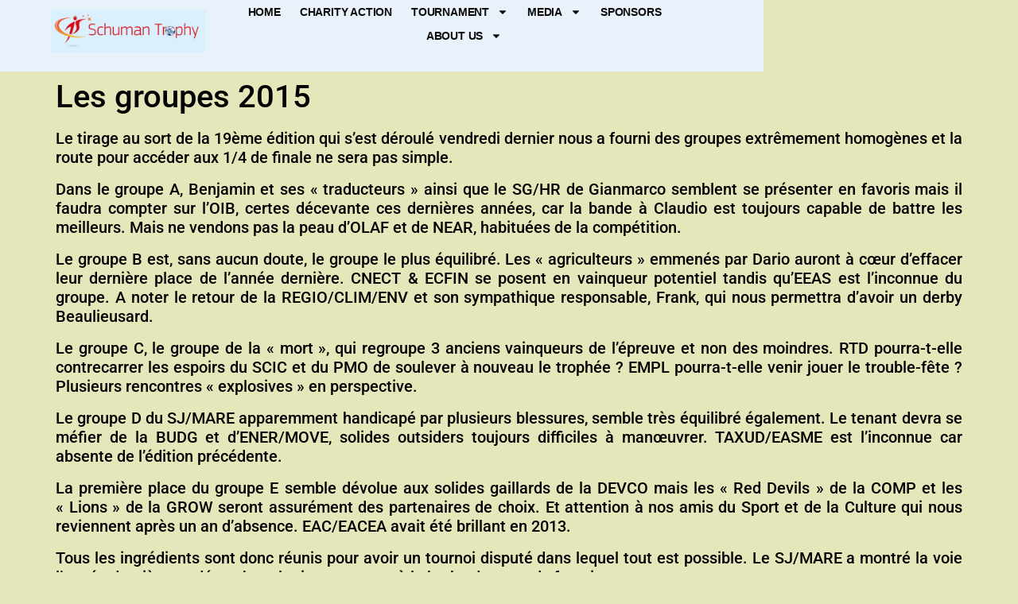

--- FILE ---
content_type: text/html; charset=UTF-8
request_url: https://www.schuman-trophy.eu/les-groupes-2015/
body_size: 13083
content:
<!doctype html>
<html lang="fr-FR">
<head>
	<meta charset="UTF-8">
	<meta name="viewport" content="width=device-width, initial-scale=1">
	<link rel="profile" href="https://gmpg.org/xfn/11">
	<title>Les groupes 2015 &#8211; Schuman Trophy</title>
<meta name='robots' content='max-image-preview:large' />
	<style>img:is([sizes="auto" i], [sizes^="auto," i]) { contain-intrinsic-size: 3000px 1500px }</style>
	<link rel="alternate" type="application/rss+xml" title="Schuman Trophy &raquo; Flux" href="https://www.schuman-trophy.eu/feed/" />
<link rel="alternate" type="application/rss+xml" title="Schuman Trophy &raquo; Flux des commentaires" href="https://www.schuman-trophy.eu/comments/feed/" />
<link rel="alternate" type="application/rss+xml" title="Schuman Trophy &raquo; Les groupes 2015 Flux des commentaires" href="https://www.schuman-trophy.eu/les-groupes-2015/feed/" />
<script>
window._wpemojiSettings = {"baseUrl":"https:\/\/s.w.org\/images\/core\/emoji\/15.0.3\/72x72\/","ext":".png","svgUrl":"https:\/\/s.w.org\/images\/core\/emoji\/15.0.3\/svg\/","svgExt":".svg","source":{"concatemoji":"https:\/\/www.schuman-trophy.eu\/wp-includes\/js\/wp-emoji-release.min.js?ver=6.7.4"}};
/*! This file is auto-generated */
!function(i,n){var o,s,e;function c(e){try{var t={supportTests:e,timestamp:(new Date).valueOf()};sessionStorage.setItem(o,JSON.stringify(t))}catch(e){}}function p(e,t,n){e.clearRect(0,0,e.canvas.width,e.canvas.height),e.fillText(t,0,0);var t=new Uint32Array(e.getImageData(0,0,e.canvas.width,e.canvas.height).data),r=(e.clearRect(0,0,e.canvas.width,e.canvas.height),e.fillText(n,0,0),new Uint32Array(e.getImageData(0,0,e.canvas.width,e.canvas.height).data));return t.every(function(e,t){return e===r[t]})}function u(e,t,n){switch(t){case"flag":return n(e,"\ud83c\udff3\ufe0f\u200d\u26a7\ufe0f","\ud83c\udff3\ufe0f\u200b\u26a7\ufe0f")?!1:!n(e,"\ud83c\uddfa\ud83c\uddf3","\ud83c\uddfa\u200b\ud83c\uddf3")&&!n(e,"\ud83c\udff4\udb40\udc67\udb40\udc62\udb40\udc65\udb40\udc6e\udb40\udc67\udb40\udc7f","\ud83c\udff4\u200b\udb40\udc67\u200b\udb40\udc62\u200b\udb40\udc65\u200b\udb40\udc6e\u200b\udb40\udc67\u200b\udb40\udc7f");case"emoji":return!n(e,"\ud83d\udc26\u200d\u2b1b","\ud83d\udc26\u200b\u2b1b")}return!1}function f(e,t,n){var r="undefined"!=typeof WorkerGlobalScope&&self instanceof WorkerGlobalScope?new OffscreenCanvas(300,150):i.createElement("canvas"),a=r.getContext("2d",{willReadFrequently:!0}),o=(a.textBaseline="top",a.font="600 32px Arial",{});return e.forEach(function(e){o[e]=t(a,e,n)}),o}function t(e){var t=i.createElement("script");t.src=e,t.defer=!0,i.head.appendChild(t)}"undefined"!=typeof Promise&&(o="wpEmojiSettingsSupports",s=["flag","emoji"],n.supports={everything:!0,everythingExceptFlag:!0},e=new Promise(function(e){i.addEventListener("DOMContentLoaded",e,{once:!0})}),new Promise(function(t){var n=function(){try{var e=JSON.parse(sessionStorage.getItem(o));if("object"==typeof e&&"number"==typeof e.timestamp&&(new Date).valueOf()<e.timestamp+604800&&"object"==typeof e.supportTests)return e.supportTests}catch(e){}return null}();if(!n){if("undefined"!=typeof Worker&&"undefined"!=typeof OffscreenCanvas&&"undefined"!=typeof URL&&URL.createObjectURL&&"undefined"!=typeof Blob)try{var e="postMessage("+f.toString()+"("+[JSON.stringify(s),u.toString(),p.toString()].join(",")+"));",r=new Blob([e],{type:"text/javascript"}),a=new Worker(URL.createObjectURL(r),{name:"wpTestEmojiSupports"});return void(a.onmessage=function(e){c(n=e.data),a.terminate(),t(n)})}catch(e){}c(n=f(s,u,p))}t(n)}).then(function(e){for(var t in e)n.supports[t]=e[t],n.supports.everything=n.supports.everything&&n.supports[t],"flag"!==t&&(n.supports.everythingExceptFlag=n.supports.everythingExceptFlag&&n.supports[t]);n.supports.everythingExceptFlag=n.supports.everythingExceptFlag&&!n.supports.flag,n.DOMReady=!1,n.readyCallback=function(){n.DOMReady=!0}}).then(function(){return e}).then(function(){var e;n.supports.everything||(n.readyCallback(),(e=n.source||{}).concatemoji?t(e.concatemoji):e.wpemoji&&e.twemoji&&(t(e.twemoji),t(e.wpemoji)))}))}((window,document),window._wpemojiSettings);
</script>
<style id='wp-emoji-styles-inline-css'>

	img.wp-smiley, img.emoji {
		display: inline !important;
		border: none !important;
		box-shadow: none !important;
		height: 1em !important;
		width: 1em !important;
		margin: 0 0.07em !important;
		vertical-align: -0.1em !important;
		background: none !important;
		padding: 0 !important;
	}
</style>
<link rel='stylesheet' id='wp-block-library-css' href='https://www.schuman-trophy.eu/wp-includes/css/dist/block-library/style.min.css?ver=6.7.4' media='all' />
<style id='classic-theme-styles-inline-css'>
/*! This file is auto-generated */
.wp-block-button__link{color:#fff;background-color:#32373c;border-radius:9999px;box-shadow:none;text-decoration:none;padding:calc(.667em + 2px) calc(1.333em + 2px);font-size:1.125em}.wp-block-file__button{background:#32373c;color:#fff;text-decoration:none}
</style>
<style id='global-styles-inline-css'>
:root{--wp--preset--aspect-ratio--square: 1;--wp--preset--aspect-ratio--4-3: 4/3;--wp--preset--aspect-ratio--3-4: 3/4;--wp--preset--aspect-ratio--3-2: 3/2;--wp--preset--aspect-ratio--2-3: 2/3;--wp--preset--aspect-ratio--16-9: 16/9;--wp--preset--aspect-ratio--9-16: 9/16;--wp--preset--color--black: #000000;--wp--preset--color--cyan-bluish-gray: #abb8c3;--wp--preset--color--white: #ffffff;--wp--preset--color--pale-pink: #f78da7;--wp--preset--color--vivid-red: #cf2e2e;--wp--preset--color--luminous-vivid-orange: #ff6900;--wp--preset--color--luminous-vivid-amber: #fcb900;--wp--preset--color--light-green-cyan: #7bdcb5;--wp--preset--color--vivid-green-cyan: #00d084;--wp--preset--color--pale-cyan-blue: #8ed1fc;--wp--preset--color--vivid-cyan-blue: #0693e3;--wp--preset--color--vivid-purple: #9b51e0;--wp--preset--gradient--vivid-cyan-blue-to-vivid-purple: linear-gradient(135deg,rgba(6,147,227,1) 0%,rgb(155,81,224) 100%);--wp--preset--gradient--light-green-cyan-to-vivid-green-cyan: linear-gradient(135deg,rgb(122,220,180) 0%,rgb(0,208,130) 100%);--wp--preset--gradient--luminous-vivid-amber-to-luminous-vivid-orange: linear-gradient(135deg,rgba(252,185,0,1) 0%,rgba(255,105,0,1) 100%);--wp--preset--gradient--luminous-vivid-orange-to-vivid-red: linear-gradient(135deg,rgba(255,105,0,1) 0%,rgb(207,46,46) 100%);--wp--preset--gradient--very-light-gray-to-cyan-bluish-gray: linear-gradient(135deg,rgb(238,238,238) 0%,rgb(169,184,195) 100%);--wp--preset--gradient--cool-to-warm-spectrum: linear-gradient(135deg,rgb(74,234,220) 0%,rgb(151,120,209) 20%,rgb(207,42,186) 40%,rgb(238,44,130) 60%,rgb(251,105,98) 80%,rgb(254,248,76) 100%);--wp--preset--gradient--blush-light-purple: linear-gradient(135deg,rgb(255,206,236) 0%,rgb(152,150,240) 100%);--wp--preset--gradient--blush-bordeaux: linear-gradient(135deg,rgb(254,205,165) 0%,rgb(254,45,45) 50%,rgb(107,0,62) 100%);--wp--preset--gradient--luminous-dusk: linear-gradient(135deg,rgb(255,203,112) 0%,rgb(199,81,192) 50%,rgb(65,88,208) 100%);--wp--preset--gradient--pale-ocean: linear-gradient(135deg,rgb(255,245,203) 0%,rgb(182,227,212) 50%,rgb(51,167,181) 100%);--wp--preset--gradient--electric-grass: linear-gradient(135deg,rgb(202,248,128) 0%,rgb(113,206,126) 100%);--wp--preset--gradient--midnight: linear-gradient(135deg,rgb(2,3,129) 0%,rgb(40,116,252) 100%);--wp--preset--font-size--small: 13px;--wp--preset--font-size--medium: 20px;--wp--preset--font-size--large: 36px;--wp--preset--font-size--x-large: 42px;--wp--preset--spacing--20: 0.44rem;--wp--preset--spacing--30: 0.67rem;--wp--preset--spacing--40: 1rem;--wp--preset--spacing--50: 1.5rem;--wp--preset--spacing--60: 2.25rem;--wp--preset--spacing--70: 3.38rem;--wp--preset--spacing--80: 5.06rem;--wp--preset--shadow--natural: 6px 6px 9px rgba(0, 0, 0, 0.2);--wp--preset--shadow--deep: 12px 12px 50px rgba(0, 0, 0, 0.4);--wp--preset--shadow--sharp: 6px 6px 0px rgba(0, 0, 0, 0.2);--wp--preset--shadow--outlined: 6px 6px 0px -3px rgba(255, 255, 255, 1), 6px 6px rgba(0, 0, 0, 1);--wp--preset--shadow--crisp: 6px 6px 0px rgba(0, 0, 0, 1);}:where(.is-layout-flex){gap: 0.5em;}:where(.is-layout-grid){gap: 0.5em;}body .is-layout-flex{display: flex;}.is-layout-flex{flex-wrap: wrap;align-items: center;}.is-layout-flex > :is(*, div){margin: 0;}body .is-layout-grid{display: grid;}.is-layout-grid > :is(*, div){margin: 0;}:where(.wp-block-columns.is-layout-flex){gap: 2em;}:where(.wp-block-columns.is-layout-grid){gap: 2em;}:where(.wp-block-post-template.is-layout-flex){gap: 1.25em;}:where(.wp-block-post-template.is-layout-grid){gap: 1.25em;}.has-black-color{color: var(--wp--preset--color--black) !important;}.has-cyan-bluish-gray-color{color: var(--wp--preset--color--cyan-bluish-gray) !important;}.has-white-color{color: var(--wp--preset--color--white) !important;}.has-pale-pink-color{color: var(--wp--preset--color--pale-pink) !important;}.has-vivid-red-color{color: var(--wp--preset--color--vivid-red) !important;}.has-luminous-vivid-orange-color{color: var(--wp--preset--color--luminous-vivid-orange) !important;}.has-luminous-vivid-amber-color{color: var(--wp--preset--color--luminous-vivid-amber) !important;}.has-light-green-cyan-color{color: var(--wp--preset--color--light-green-cyan) !important;}.has-vivid-green-cyan-color{color: var(--wp--preset--color--vivid-green-cyan) !important;}.has-pale-cyan-blue-color{color: var(--wp--preset--color--pale-cyan-blue) !important;}.has-vivid-cyan-blue-color{color: var(--wp--preset--color--vivid-cyan-blue) !important;}.has-vivid-purple-color{color: var(--wp--preset--color--vivid-purple) !important;}.has-black-background-color{background-color: var(--wp--preset--color--black) !important;}.has-cyan-bluish-gray-background-color{background-color: var(--wp--preset--color--cyan-bluish-gray) !important;}.has-white-background-color{background-color: var(--wp--preset--color--white) !important;}.has-pale-pink-background-color{background-color: var(--wp--preset--color--pale-pink) !important;}.has-vivid-red-background-color{background-color: var(--wp--preset--color--vivid-red) !important;}.has-luminous-vivid-orange-background-color{background-color: var(--wp--preset--color--luminous-vivid-orange) !important;}.has-luminous-vivid-amber-background-color{background-color: var(--wp--preset--color--luminous-vivid-amber) !important;}.has-light-green-cyan-background-color{background-color: var(--wp--preset--color--light-green-cyan) !important;}.has-vivid-green-cyan-background-color{background-color: var(--wp--preset--color--vivid-green-cyan) !important;}.has-pale-cyan-blue-background-color{background-color: var(--wp--preset--color--pale-cyan-blue) !important;}.has-vivid-cyan-blue-background-color{background-color: var(--wp--preset--color--vivid-cyan-blue) !important;}.has-vivid-purple-background-color{background-color: var(--wp--preset--color--vivid-purple) !important;}.has-black-border-color{border-color: var(--wp--preset--color--black) !important;}.has-cyan-bluish-gray-border-color{border-color: var(--wp--preset--color--cyan-bluish-gray) !important;}.has-white-border-color{border-color: var(--wp--preset--color--white) !important;}.has-pale-pink-border-color{border-color: var(--wp--preset--color--pale-pink) !important;}.has-vivid-red-border-color{border-color: var(--wp--preset--color--vivid-red) !important;}.has-luminous-vivid-orange-border-color{border-color: var(--wp--preset--color--luminous-vivid-orange) !important;}.has-luminous-vivid-amber-border-color{border-color: var(--wp--preset--color--luminous-vivid-amber) !important;}.has-light-green-cyan-border-color{border-color: var(--wp--preset--color--light-green-cyan) !important;}.has-vivid-green-cyan-border-color{border-color: var(--wp--preset--color--vivid-green-cyan) !important;}.has-pale-cyan-blue-border-color{border-color: var(--wp--preset--color--pale-cyan-blue) !important;}.has-vivid-cyan-blue-border-color{border-color: var(--wp--preset--color--vivid-cyan-blue) !important;}.has-vivid-purple-border-color{border-color: var(--wp--preset--color--vivid-purple) !important;}.has-vivid-cyan-blue-to-vivid-purple-gradient-background{background: var(--wp--preset--gradient--vivid-cyan-blue-to-vivid-purple) !important;}.has-light-green-cyan-to-vivid-green-cyan-gradient-background{background: var(--wp--preset--gradient--light-green-cyan-to-vivid-green-cyan) !important;}.has-luminous-vivid-amber-to-luminous-vivid-orange-gradient-background{background: var(--wp--preset--gradient--luminous-vivid-amber-to-luminous-vivid-orange) !important;}.has-luminous-vivid-orange-to-vivid-red-gradient-background{background: var(--wp--preset--gradient--luminous-vivid-orange-to-vivid-red) !important;}.has-very-light-gray-to-cyan-bluish-gray-gradient-background{background: var(--wp--preset--gradient--very-light-gray-to-cyan-bluish-gray) !important;}.has-cool-to-warm-spectrum-gradient-background{background: var(--wp--preset--gradient--cool-to-warm-spectrum) !important;}.has-blush-light-purple-gradient-background{background: var(--wp--preset--gradient--blush-light-purple) !important;}.has-blush-bordeaux-gradient-background{background: var(--wp--preset--gradient--blush-bordeaux) !important;}.has-luminous-dusk-gradient-background{background: var(--wp--preset--gradient--luminous-dusk) !important;}.has-pale-ocean-gradient-background{background: var(--wp--preset--gradient--pale-ocean) !important;}.has-electric-grass-gradient-background{background: var(--wp--preset--gradient--electric-grass) !important;}.has-midnight-gradient-background{background: var(--wp--preset--gradient--midnight) !important;}.has-small-font-size{font-size: var(--wp--preset--font-size--small) !important;}.has-medium-font-size{font-size: var(--wp--preset--font-size--medium) !important;}.has-large-font-size{font-size: var(--wp--preset--font-size--large) !important;}.has-x-large-font-size{font-size: var(--wp--preset--font-size--x-large) !important;}
:where(.wp-block-post-template.is-layout-flex){gap: 1.25em;}:where(.wp-block-post-template.is-layout-grid){gap: 1.25em;}
:where(.wp-block-columns.is-layout-flex){gap: 2em;}:where(.wp-block-columns.is-layout-grid){gap: 2em;}
:root :where(.wp-block-pullquote){font-size: 1.5em;line-height: 1.6;}
</style>
<link rel='stylesheet' id='responsive-lightbox-prettyphoto-css' href='https://www.schuman-trophy.eu/wp-content/plugins/responsive-lightbox/assets/prettyphoto/prettyPhoto.min.css?ver=3.1.6' media='all' />
<link rel='stylesheet' id='fsb-image-css' href='https://www.schuman-trophy.eu/wp-content/plugins/simple-full-screen-background-image/includes/fullscreen-image.css?ver=6.7.4' media='all' />
<link rel='stylesheet' id='hello-elementor-css' href='https://www.schuman-trophy.eu/wp-content/themes/hello-elementor/style.min.css?ver=3.0.0' media='all' />
<link rel='stylesheet' id='hello-elementor-theme-style-css' href='https://www.schuman-trophy.eu/wp-content/themes/hello-elementor/theme.min.css?ver=3.0.0' media='all' />
<link rel='stylesheet' id='hello-elementor-header-footer-css' href='https://www.schuman-trophy.eu/wp-content/themes/hello-elementor/header-footer.min.css?ver=3.0.0' media='all' />
<link rel='stylesheet' id='elementor-frontend-css' href='https://www.schuman-trophy.eu/wp-content/plugins/elementor/assets/css/frontend.min.css?ver=3.28.4' media='all' />
<link rel='stylesheet' id='elementor-post-78554-css' href='https://www.schuman-trophy.eu/wp-content/uploads/elementor/css/post-78554.css?ver=1744727790' media='all' />
<link rel='stylesheet' id='dflip-style-css' href='https://www.schuman-trophy.eu/wp-content/plugins/3d-flipbook-dflip-lite/assets/css/dflip.min.css?ver=2.3.65' media='all' />
<link rel='stylesheet' id='widget-image-css' href='https://www.schuman-trophy.eu/wp-content/plugins/elementor/assets/css/widget-image.min.css?ver=3.28.4' media='all' />
<link rel='stylesheet' id='widget-nav-menu-css' href='https://www.schuman-trophy.eu/wp-content/plugins/elementor-pro/assets/css/widget-nav-menu.min.css?ver=3.28.3' media='all' />
<link rel='stylesheet' id='e-sticky-css' href='https://www.schuman-trophy.eu/wp-content/plugins/elementor-pro/assets/css/modules/sticky.min.css?ver=3.28.3' media='all' />
<link rel='stylesheet' id='elementor-post-78632-css' href='https://www.schuman-trophy.eu/wp-content/uploads/elementor/css/post-78632.css?ver=1744727790' media='all' />
<style id='akismet-widget-style-inline-css'>

			.a-stats {
				--akismet-color-mid-green: #357b49;
				--akismet-color-white: #fff;
				--akismet-color-light-grey: #f6f7f7;

				max-width: 350px;
				width: auto;
			}

			.a-stats * {
				all: unset;
				box-sizing: border-box;
			}

			.a-stats strong {
				font-weight: 600;
			}

			.a-stats a.a-stats__link,
			.a-stats a.a-stats__link:visited,
			.a-stats a.a-stats__link:active {
				background: var(--akismet-color-mid-green);
				border: none;
				box-shadow: none;
				border-radius: 8px;
				color: var(--akismet-color-white);
				cursor: pointer;
				display: block;
				font-family: -apple-system, BlinkMacSystemFont, 'Segoe UI', 'Roboto', 'Oxygen-Sans', 'Ubuntu', 'Cantarell', 'Helvetica Neue', sans-serif;
				font-weight: 500;
				padding: 12px;
				text-align: center;
				text-decoration: none;
				transition: all 0.2s ease;
			}

			/* Extra specificity to deal with TwentyTwentyOne focus style */
			.widget .a-stats a.a-stats__link:focus {
				background: var(--akismet-color-mid-green);
				color: var(--akismet-color-white);
				text-decoration: none;
			}

			.a-stats a.a-stats__link:hover {
				filter: brightness(110%);
				box-shadow: 0 4px 12px rgba(0, 0, 0, 0.06), 0 0 2px rgba(0, 0, 0, 0.16);
			}

			.a-stats .count {
				color: var(--akismet-color-white);
				display: block;
				font-size: 1.5em;
				line-height: 1.4;
				padding: 0 13px;
				white-space: nowrap;
			}
		
</style>
<link rel='stylesheet' id='tablepress-default-css' href='https://www.schuman-trophy.eu/wp-content/tablepress-combined.min.css?ver=343' media='all' />
<link rel='stylesheet' id='elementor-gf-local-roboto-css' href='https://www.schuman-trophy.eu/wp-content/uploads/elementor/google-fonts/css/roboto.css?ver=1744727796' media='all' />
<link rel='stylesheet' id='elementor-gf-local-robotoslab-css' href='https://www.schuman-trophy.eu/wp-content/uploads/elementor/google-fonts/css/robotoslab.css?ver=1744727799' media='all' />
<link rel='stylesheet' id='elementor-gf-local-inter-css' href='https://www.schuman-trophy.eu/wp-content/uploads/elementor/google-fonts/css/inter.css?ver=1744727803' media='all' />
<script src="https://www.schuman-trophy.eu/wp-includes/js/jquery/jquery.min.js?ver=3.7.1" id="jquery-core-js"></script>
<script src="https://www.schuman-trophy.eu/wp-includes/js/jquery/jquery-migrate.min.js?ver=3.4.1" id="jquery-migrate-js"></script>
<script id="wdm_jq_validate-js-extra">
var wdm_ua_obj_l10n = {"req":"This field is required.","eml":"Veuillez saisir une adresse e-mail valide.","url":"Please enter a valid URL.","num":"Please enter a valid number.","min":"Please enter a value greater than or equal to 0"};
</script>
<script src="https://www.schuman-trophy.eu/wp-content/plugins/ultimate-auction/js/wdm-jquery-validate.js?ver=1.19.5" id="wdm_jq_validate-js"></script>
<script src="https://www.schuman-trophy.eu/wp-content/plugins/ultimate-auction/js/wdm-validate.js?ver=1.0" id="wdm_jq_valid-js"></script>
<script id="3d-flip-book-client-locale-loader-js-extra">
var FB3D_CLIENT_LOCALE = {"ajaxurl":"https:\/\/www.schuman-trophy.eu\/wp-admin\/admin-ajax.php","dictionary":{"Table of contents":"Table of contents","Close":"Close","Bookmarks":"Bookmarks","Thumbnails":"Thumbnails","Search":"Search","Share":"Share","Facebook":"Facebook","Twitter":"Twitter","Email":"Email","Play":"Play","Previous page":"Previous page","Next page":"Next page","Zoom in":"Zoom in","Zoom out":"Zoom out","Fit view":"Fit view","Auto play":"Auto play","Full screen":"Full screen","More":"More","Smart pan":"Smart pan","Single page":"Single page","Sounds":"Sounds","Stats":"Stats","Print":"Print","Download":"Download","Goto first page":"Goto first page","Goto last page":"Goto last page"},"images":"https:\/\/www.schuman-trophy.eu\/wp-content\/plugins\/interactive-3d-flipbook-powered-physics-engine\/assets\/images\/","jsData":{"urls":[],"posts":{"ids_mis":[],"ids":[]},"pages":[],"firstPages":[],"bookCtrlProps":[],"bookTemplates":[]},"key":"3d-flip-book","pdfJS":{"pdfJsLib":"https:\/\/www.schuman-trophy.eu\/wp-content\/plugins\/interactive-3d-flipbook-powered-physics-engine\/assets\/js\/pdf.min.js?ver=4.3.136","pdfJsWorker":"https:\/\/www.schuman-trophy.eu\/wp-content\/plugins\/interactive-3d-flipbook-powered-physics-engine\/assets\/js\/pdf.worker.js?ver=4.3.136","stablePdfJsLib":"https:\/\/www.schuman-trophy.eu\/wp-content\/plugins\/interactive-3d-flipbook-powered-physics-engine\/assets\/js\/stable\/pdf.min.js?ver=2.5.207","stablePdfJsWorker":"https:\/\/www.schuman-trophy.eu\/wp-content\/plugins\/interactive-3d-flipbook-powered-physics-engine\/assets\/js\/stable\/pdf.worker.js?ver=2.5.207","pdfJsCMapUrl":"https:\/\/www.schuman-trophy.eu\/wp-content\/plugins\/interactive-3d-flipbook-powered-physics-engine\/assets\/cmaps\/"},"cacheurl":"https:\/\/www.schuman-trophy.eu\/wp-content\/uploads\/3d-flip-book\/cache\/","pluginsurl":"https:\/\/www.schuman-trophy.eu\/wp-content\/plugins\/","pluginurl":"https:\/\/www.schuman-trophy.eu\/wp-content\/plugins\/interactive-3d-flipbook-powered-physics-engine\/","thumbnailSize":{"width":"150","height":"300"},"version":"1.16.15"};
</script>
<script src="https://www.schuman-trophy.eu/wp-content/plugins/interactive-3d-flipbook-powered-physics-engine/assets/js/client-locale-loader.js?ver=1.16.15" id="3d-flip-book-client-locale-loader-js" async data-wp-strategy="async"></script>
<script src="https://www.schuman-trophy.eu/wp-content/plugins/responsive-lightbox/assets/prettyphoto/jquery.prettyPhoto.min.js?ver=3.1.6" id="responsive-lightbox-prettyphoto-js"></script>
<script src="https://www.schuman-trophy.eu/wp-includes/js/underscore.min.js?ver=1.13.7" id="underscore-js"></script>
<script src="https://www.schuman-trophy.eu/wp-content/plugins/responsive-lightbox/assets/infinitescroll/infinite-scroll.pkgd.min.js?ver=4.0.1" id="responsive-lightbox-infinite-scroll-js"></script>
<script id="responsive-lightbox-js-before">
var rlArgs = {"script":"prettyphoto","selector":"lightbox","customEvents":"ajaxComplete","activeGalleries":true,"animationSpeed":"normal","slideshow":true,"slideshowDelay":4000,"slideshowAutoplay":true,"opacity":"0.75","showTitle":true,"allowResize":true,"allowExpand":true,"width":1080,"height":720,"separator":"\/","theme":"light_rounded","horizontalPadding":20,"hideFlash":false,"wmode":"opaque","videoAutoplay":false,"modal":false,"deeplinking":false,"overlayGallery":true,"keyboardShortcuts":true,"social":false,"woocommerce_gallery":false,"ajaxurl":"https:\/\/www.schuman-trophy.eu\/wp-admin\/admin-ajax.php","nonce":"41b384157c","preview":false,"postId":1330,"scriptExtension":false};
</script>
<script src="https://www.schuman-trophy.eu/wp-content/plugins/responsive-lightbox/js/front.js?ver=2.5.1" id="responsive-lightbox-js"></script>
<link rel="https://api.w.org/" href="https://www.schuman-trophy.eu/wp-json/" /><link rel="alternate" title="JSON" type="application/json" href="https://www.schuman-trophy.eu/wp-json/wp/v2/posts/1330" /><link rel="EditURI" type="application/rsd+xml" title="RSD" href="https://www.schuman-trophy.eu/xmlrpc.php?rsd" />
<meta name="generator" content="WordPress 6.7.4" />
<link rel="canonical" href="https://www.schuman-trophy.eu/les-groupes-2015/" />
<link rel='shortlink' href='https://www.schuman-trophy.eu/?p=1330' />
<link rel="alternate" title="oEmbed (JSON)" type="application/json+oembed" href="https://www.schuman-trophy.eu/wp-json/oembed/1.0/embed?url=https%3A%2F%2Fwww.schuman-trophy.eu%2Fles-groupes-2015%2F" />
<link rel="alternate" title="oEmbed (XML)" type="text/xml+oembed" href="https://www.schuman-trophy.eu/wp-json/oembed/1.0/embed?url=https%3A%2F%2Fwww.schuman-trophy.eu%2Fles-groupes-2015%2F&#038;format=xml" />
<meta name="cdp-version" content="1.5.0" />
<link rel="stylesheet" href="https://www.schuman-trophy.eu/wp-content/plugins/count-per-day/counter.css" type="text/css" />
<meta name="generator" content="Elementor 3.28.4; features: e_font_icon_svg, additional_custom_breakpoints, e_local_google_fonts; settings: css_print_method-external, google_font-enabled, font_display-swap">
<!-- All in one Favicon 4.8 --><link rel="icon" href="http://www.schuman-trophy.eu/wp-content/uploads/2013/05/favicon1616.png" type="image/png"/>
			<style>
				.e-con.e-parent:nth-of-type(n+4):not(.e-lazyloaded):not(.e-no-lazyload),
				.e-con.e-parent:nth-of-type(n+4):not(.e-lazyloaded):not(.e-no-lazyload) * {
					background-image: none !important;
				}
				@media screen and (max-height: 1024px) {
					.e-con.e-parent:nth-of-type(n+3):not(.e-lazyloaded):not(.e-no-lazyload),
					.e-con.e-parent:nth-of-type(n+3):not(.e-lazyloaded):not(.e-no-lazyload) * {
						background-image: none !important;
					}
				}
				@media screen and (max-height: 640px) {
					.e-con.e-parent:nth-of-type(n+2):not(.e-lazyloaded):not(.e-no-lazyload),
					.e-con.e-parent:nth-of-type(n+2):not(.e-lazyloaded):not(.e-no-lazyload) * {
						background-image: none !important;
					}
				}
			</style>
			<link rel="icon" href="https://www.schuman-trophy.eu/wp-content/uploads/2023/10/cropped-favicon-1-32x32.png" sizes="32x32" />
<link rel="icon" href="https://www.schuman-trophy.eu/wp-content/uploads/2023/10/cropped-favicon-1-192x192.png" sizes="192x192" />
<link rel="apple-touch-icon" href="https://www.schuman-trophy.eu/wp-content/uploads/2023/10/cropped-favicon-1-180x180.png" />
<meta name="msapplication-TileImage" content="https://www.schuman-trophy.eu/wp-content/uploads/2023/10/cropped-favicon-1-270x270.png" />
</head>
<body class="post-template-default single single-post postid-1330 single-format-standard wp-custom-logo eio-default metaslider-plugin elementor-default elementor-kit-78554">


<a class="skip-link screen-reader-text" href="#content">Aller au contenu</a>

		<header data-elementor-type="header" data-elementor-id="78632" class="elementor elementor-78632 elementor-location-header" data-elementor-post-type="elementor_library">
			<div class="elementor-element elementor-element-7daa1016 e-con-full e-flex e-con e-parent" data-id="7daa1016" data-element_type="container" data-settings="{&quot;background_background&quot;:&quot;classic&quot;,&quot;sticky&quot;:&quot;top&quot;,&quot;sticky_on&quot;:[&quot;desktop&quot;,&quot;tablet&quot;,&quot;mobile&quot;],&quot;sticky_offset&quot;:0,&quot;sticky_effects_offset&quot;:0,&quot;sticky_anchor_link_offset&quot;:0}">
				<div class="elementor-element elementor-element-47a68868 elementor-widget elementor-widget-theme-site-logo elementor-widget-image" data-id="47a68868" data-element_type="widget" data-widget_type="theme-site-logo.default">
				<div class="elementor-widget-container">
											<a href="https://www.schuman-trophy.eu">
			<img fetchpriority="high" width="800" height="218" src="https://www.schuman-trophy.eu/wp-content/uploads/2015/02/cropped-140524-ST-2015.png" class="attachment-large size-large wp-image-4916" alt="" srcset="https://www.schuman-trophy.eu/wp-content/uploads/2015/02/cropped-140524-ST-2015.png 940w, https://www.schuman-trophy.eu/wp-content/uploads/2015/02/cropped-140524-ST-2015-300x82.png 300w, https://www.schuman-trophy.eu/wp-content/uploads/2015/02/cropped-140524-ST-2015-768x209.png 768w" sizes="(max-width: 800px) 100vw, 800px" />				</a>
											</div>
				</div>
				<div class="elementor-element elementor-element-464a9e34 elementor-nav-menu--stretch elementor-nav-menu--dropdown-mobile elementor-widget__width-initial elementor-nav-menu__align-center elementor-nav-menu__text-align-aside elementor-nav-menu--toggle elementor-nav-menu--burger elementor-widget elementor-widget-nav-menu" data-id="464a9e34" data-element_type="widget" data-settings="{&quot;full_width&quot;:&quot;stretch&quot;,&quot;layout&quot;:&quot;horizontal&quot;,&quot;submenu_icon&quot;:{&quot;value&quot;:&quot;&lt;svg class=\&quot;e-font-icon-svg e-fas-caret-down\&quot; viewBox=\&quot;0 0 320 512\&quot; xmlns=\&quot;http:\/\/www.w3.org\/2000\/svg\&quot;&gt;&lt;path d=\&quot;M31.3 192h257.3c17.8 0 26.7 21.5 14.1 34.1L174.1 354.8c-7.8 7.8-20.5 7.8-28.3 0L17.2 226.1C4.6 213.5 13.5 192 31.3 192z\&quot;&gt;&lt;\/path&gt;&lt;\/svg&gt;&quot;,&quot;library&quot;:&quot;fa-solid&quot;},&quot;toggle&quot;:&quot;burger&quot;}" data-widget_type="nav-menu.default">
				<div class="elementor-widget-container">
								<nav aria-label="Menu" class="elementor-nav-menu--main elementor-nav-menu__container elementor-nav-menu--layout-horizontal e--pointer-none">
				<ul id="menu-1-464a9e34" class="elementor-nav-menu"><li class="menu-item menu-item-type-post_type menu-item-object-page menu-item-home menu-item-78288"><a href="https://www.schuman-trophy.eu/" class="elementor-item">Home</a></li>
<li class="menu-item menu-item-type-post_type menu-item-object-page menu-item-75"><a href="https://www.schuman-trophy.eu/aspect-caritatifs/" class="elementor-item">Charity action</a></li>
<li class="menu-item menu-item-type-post_type menu-item-object-page menu-item-has-children menu-item-73"><a href="https://www.schuman-trophy.eu/tournoi/" class="elementor-item">Tournament</a>
<ul class="sub-menu elementor-nav-menu--dropdown">
	<li class="menu-item menu-item-type-post_type menu-item-object-page menu-item-79513"><a href="https://www.schuman-trophy.eu/tournament-2/" class="elementor-sub-item">Edition 2024 (Women)</a></li>
	<li class="menu-item menu-item-type-post_type menu-item-object-page menu-item-78709"><a href="https://www.schuman-trophy.eu/tournament/" class="elementor-sub-item">Edition 2024 (Men)</a></li>
	<li class="menu-item menu-item-type-post_type menu-item-object-page menu-item-79645"><a href="https://www.schuman-trophy.eu/tournament-2-2/" class="elementor-sub-item">Edition 2024 (Final Phase)</a></li>
	<li class="menu-item menu-item-type-post_type menu-item-object-page menu-item-584"><a href="https://www.schuman-trophy.eu/tournoi/palmares/" class="elementor-sub-item">Palmares</a></li>
	<li class="menu-item menu-item-type-post_type menu-item-object-page menu-item-78707"><a href="https://www.schuman-trophy.eu/edition-2022-women/" class="elementor-sub-item">Edition 2022 (Women)</a></li>
	<li class="menu-item menu-item-type-post_type menu-item-object-page menu-item-78708"><a href="https://www.schuman-trophy.eu/edition-2022/" class="elementor-sub-item">Edition 2022 (Men)</a></li>
	<li class="menu-item menu-item-type-post_type menu-item-object-page menu-item-826"><a href="https://www.schuman-trophy.eu/historique/edition-2014/" class="elementor-sub-item">Les éditions précédentes</a></li>
</ul>
</li>
<li class="menu-item menu-item-type-post_type menu-item-object-page menu-item-has-children menu-item-78727"><a href="https://www.schuman-trophy.eu/about-us/media/" class="elementor-item">Media</a>
<ul class="sub-menu elementor-nav-menu--dropdown">
	<li class="menu-item menu-item-type-post_type menu-item-object-page menu-item-1729"><a href="https://www.schuman-trophy.eu/historique/brochure/" class="elementor-sub-item">Publications</a></li>
	<li class="menu-item menu-item-type-post_type menu-item-object-page menu-item-has-children menu-item-72"><a href="https://www.schuman-trophy.eu/photosvideo/" class="elementor-sub-item">Photos</a>
	<ul class="sub-menu elementor-nav-menu--dropdown">
		<li class="menu-item menu-item-type-post_type menu-item-object-page menu-item-80294"><a href="https://www.schuman-trophy.eu/teams-2024/" class="elementor-sub-item">Teams 2024</a></li>
		<li class="menu-item menu-item-type-post_type menu-item-object-page menu-item-77922"><a href="https://www.schuman-trophy.eu/gala-2022/" class="elementor-sub-item">Gala 2022</a></li>
		<li class="menu-item menu-item-type-post_type menu-item-object-page menu-item-77835"><a href="https://www.schuman-trophy.eu/team-2022/" class="elementor-sub-item">TEAM 2022</a></li>
		<li class="menu-item menu-item-type-post_type menu-item-object-page menu-item-3593"><a href="https://www.schuman-trophy.eu/photosvideo/3590-2/" class="elementor-sub-item">Edition 2019 (Les équipes)</a></li>
		<li class="menu-item menu-item-type-post_type menu-item-object-page menu-item-3096"><a href="https://www.schuman-trophy.eu/gala-2018/" class="elementor-sub-item">Gala 2018 (Les photos)</a></li>
		<li class="menu-item menu-item-type-post_type menu-item-object-page menu-item-3058"><a href="https://www.schuman-trophy.eu/edition-2018-les-equipes/" class="elementor-sub-item">– Edition 2018 (Les équipes)</a></li>
		<li class="menu-item menu-item-type-post_type menu-item-object-page menu-item-2384"><a href="https://www.schuman-trophy.eu/photosvideo/edition-2017-les-equipes/" class="elementor-sub-item">Edition 2017 (Les équipes)</a></li>
		<li class="menu-item menu-item-type-post_type menu-item-object-page menu-item-2423"><a href="https://www.schuman-trophy.eu/photosvideo/edition-2017-ambiance/" class="elementor-sub-item">Edition 2017 (Ambiance)</a></li>
		<li class="menu-item menu-item-type-post_type menu-item-object-page menu-item-2023"><a href="https://www.schuman-trophy.eu/photosvideo/edition-2016-les-equipes/" class="elementor-sub-item">Edition 2016 (Les équipes)</a></li>
		<li class="menu-item menu-item-type-post_type menu-item-object-page menu-item-1582"><a href="https://www.schuman-trophy.eu/photosvideo/rosieres-2015/" class="elementor-sub-item">Edition 2015 (Les équipes)</a></li>
		<li class="menu-item menu-item-type-post_type menu-item-object-page menu-item-1684"><a href="https://www.schuman-trophy.eu/photosvideo/edition-2015-ambiance/" class="elementor-sub-item">Edition 2015 (Ambiance)</a></li>
		<li class="menu-item menu-item-type-post_type menu-item-object-page menu-item-1748"><a href="https://www.schuman-trophy.eu/photosvideo/gagnante-de-la-tombola-2015/" class="elementor-sub-item">Gagnante de la tombola 2015</a></li>
		<li class="menu-item menu-item-type-post_type menu-item-object-page menu-item-893"><a href="https://www.schuman-trophy.eu/photosvideo/rosieres-2014/" class="elementor-sub-item">Edition 2014</a></li>
		<li class="menu-item menu-item-type-post_type menu-item-object-page menu-item-906"><a href="https://www.schuman-trophy.eu/photosvideo/gala-2013-2/" class="elementor-sub-item">Gala 2013</a></li>
	</ul>
</li>
	<li class="menu-item menu-item-type-post_type menu-item-object-page menu-item-1353"><a href="https://www.schuman-trophy.eu/photosvideo/nos-videos/" class="elementor-sub-item">Vidéos</a></li>
</ul>
</li>
<li class="menu-item menu-item-type-post_type menu-item-object-page menu-item-70"><a href="https://www.schuman-trophy.eu/sponsors/" class="elementor-item">Sponsors</a></li>
<li class="menu-item menu-item-type-post_type menu-item-object-page menu-item-has-children menu-item-78724"><a href="https://www.schuman-trophy.eu/about-us/" class="elementor-item">About us</a>
<ul class="sub-menu elementor-nav-menu--dropdown">
	<li class="menu-item menu-item-type-post_type menu-item-object-page menu-item-68"><a href="https://www.schuman-trophy.eu/historique/" class="elementor-sub-item">History</a></li>
	<li class="menu-item menu-item-type-post_type menu-item-object-page menu-item-71"><a href="https://www.schuman-trophy.eu/commite/" class="elementor-sub-item">Committee</a></li>
</ul>
</li>
</ul>			</nav>
					<div class="elementor-menu-toggle" role="button" tabindex="0" aria-label="Permuter le menu" aria-expanded="false">
			<svg aria-hidden="true" role="presentation" class="elementor-menu-toggle__icon--open e-font-icon-svg e-eicon-menu-bar" viewBox="0 0 1000 1000" xmlns="http://www.w3.org/2000/svg"><path d="M104 333H896C929 333 958 304 958 271S929 208 896 208H104C71 208 42 237 42 271S71 333 104 333ZM104 583H896C929 583 958 554 958 521S929 458 896 458H104C71 458 42 487 42 521S71 583 104 583ZM104 833H896C929 833 958 804 958 771S929 708 896 708H104C71 708 42 737 42 771S71 833 104 833Z"></path></svg><svg aria-hidden="true" role="presentation" class="elementor-menu-toggle__icon--close e-font-icon-svg e-eicon-close" viewBox="0 0 1000 1000" xmlns="http://www.w3.org/2000/svg"><path d="M742 167L500 408 258 167C246 154 233 150 217 150 196 150 179 158 167 167 154 179 150 196 150 212 150 229 154 242 171 254L408 500 167 742C138 771 138 800 167 829 196 858 225 858 254 829L496 587 738 829C750 842 767 846 783 846 800 846 817 842 829 829 842 817 846 804 846 783 846 767 842 750 829 737L588 500 833 258C863 229 863 200 833 171 804 137 775 137 742 167Z"></path></svg>		</div>
					<nav class="elementor-nav-menu--dropdown elementor-nav-menu__container" aria-hidden="true">
				<ul id="menu-2-464a9e34" class="elementor-nav-menu"><li class="menu-item menu-item-type-post_type menu-item-object-page menu-item-home menu-item-78288"><a href="https://www.schuman-trophy.eu/" class="elementor-item" tabindex="-1">Home</a></li>
<li class="menu-item menu-item-type-post_type menu-item-object-page menu-item-75"><a href="https://www.schuman-trophy.eu/aspect-caritatifs/" class="elementor-item" tabindex="-1">Charity action</a></li>
<li class="menu-item menu-item-type-post_type menu-item-object-page menu-item-has-children menu-item-73"><a href="https://www.schuman-trophy.eu/tournoi/" class="elementor-item" tabindex="-1">Tournament</a>
<ul class="sub-menu elementor-nav-menu--dropdown">
	<li class="menu-item menu-item-type-post_type menu-item-object-page menu-item-79513"><a href="https://www.schuman-trophy.eu/tournament-2/" class="elementor-sub-item" tabindex="-1">Edition 2024 (Women)</a></li>
	<li class="menu-item menu-item-type-post_type menu-item-object-page menu-item-78709"><a href="https://www.schuman-trophy.eu/tournament/" class="elementor-sub-item" tabindex="-1">Edition 2024 (Men)</a></li>
	<li class="menu-item menu-item-type-post_type menu-item-object-page menu-item-79645"><a href="https://www.schuman-trophy.eu/tournament-2-2/" class="elementor-sub-item" tabindex="-1">Edition 2024 (Final Phase)</a></li>
	<li class="menu-item menu-item-type-post_type menu-item-object-page menu-item-584"><a href="https://www.schuman-trophy.eu/tournoi/palmares/" class="elementor-sub-item" tabindex="-1">Palmares</a></li>
	<li class="menu-item menu-item-type-post_type menu-item-object-page menu-item-78707"><a href="https://www.schuman-trophy.eu/edition-2022-women/" class="elementor-sub-item" tabindex="-1">Edition 2022 (Women)</a></li>
	<li class="menu-item menu-item-type-post_type menu-item-object-page menu-item-78708"><a href="https://www.schuman-trophy.eu/edition-2022/" class="elementor-sub-item" tabindex="-1">Edition 2022 (Men)</a></li>
	<li class="menu-item menu-item-type-post_type menu-item-object-page menu-item-826"><a href="https://www.schuman-trophy.eu/historique/edition-2014/" class="elementor-sub-item" tabindex="-1">Les éditions précédentes</a></li>
</ul>
</li>
<li class="menu-item menu-item-type-post_type menu-item-object-page menu-item-has-children menu-item-78727"><a href="https://www.schuman-trophy.eu/about-us/media/" class="elementor-item" tabindex="-1">Media</a>
<ul class="sub-menu elementor-nav-menu--dropdown">
	<li class="menu-item menu-item-type-post_type menu-item-object-page menu-item-1729"><a href="https://www.schuman-trophy.eu/historique/brochure/" class="elementor-sub-item" tabindex="-1">Publications</a></li>
	<li class="menu-item menu-item-type-post_type menu-item-object-page menu-item-has-children menu-item-72"><a href="https://www.schuman-trophy.eu/photosvideo/" class="elementor-sub-item" tabindex="-1">Photos</a>
	<ul class="sub-menu elementor-nav-menu--dropdown">
		<li class="menu-item menu-item-type-post_type menu-item-object-page menu-item-80294"><a href="https://www.schuman-trophy.eu/teams-2024/" class="elementor-sub-item" tabindex="-1">Teams 2024</a></li>
		<li class="menu-item menu-item-type-post_type menu-item-object-page menu-item-77922"><a href="https://www.schuman-trophy.eu/gala-2022/" class="elementor-sub-item" tabindex="-1">Gala 2022</a></li>
		<li class="menu-item menu-item-type-post_type menu-item-object-page menu-item-77835"><a href="https://www.schuman-trophy.eu/team-2022/" class="elementor-sub-item" tabindex="-1">TEAM 2022</a></li>
		<li class="menu-item menu-item-type-post_type menu-item-object-page menu-item-3593"><a href="https://www.schuman-trophy.eu/photosvideo/3590-2/" class="elementor-sub-item" tabindex="-1">Edition 2019 (Les équipes)</a></li>
		<li class="menu-item menu-item-type-post_type menu-item-object-page menu-item-3096"><a href="https://www.schuman-trophy.eu/gala-2018/" class="elementor-sub-item" tabindex="-1">Gala 2018 (Les photos)</a></li>
		<li class="menu-item menu-item-type-post_type menu-item-object-page menu-item-3058"><a href="https://www.schuman-trophy.eu/edition-2018-les-equipes/" class="elementor-sub-item" tabindex="-1">– Edition 2018 (Les équipes)</a></li>
		<li class="menu-item menu-item-type-post_type menu-item-object-page menu-item-2384"><a href="https://www.schuman-trophy.eu/photosvideo/edition-2017-les-equipes/" class="elementor-sub-item" tabindex="-1">Edition 2017 (Les équipes)</a></li>
		<li class="menu-item menu-item-type-post_type menu-item-object-page menu-item-2423"><a href="https://www.schuman-trophy.eu/photosvideo/edition-2017-ambiance/" class="elementor-sub-item" tabindex="-1">Edition 2017 (Ambiance)</a></li>
		<li class="menu-item menu-item-type-post_type menu-item-object-page menu-item-2023"><a href="https://www.schuman-trophy.eu/photosvideo/edition-2016-les-equipes/" class="elementor-sub-item" tabindex="-1">Edition 2016 (Les équipes)</a></li>
		<li class="menu-item menu-item-type-post_type menu-item-object-page menu-item-1582"><a href="https://www.schuman-trophy.eu/photosvideo/rosieres-2015/" class="elementor-sub-item" tabindex="-1">Edition 2015 (Les équipes)</a></li>
		<li class="menu-item menu-item-type-post_type menu-item-object-page menu-item-1684"><a href="https://www.schuman-trophy.eu/photosvideo/edition-2015-ambiance/" class="elementor-sub-item" tabindex="-1">Edition 2015 (Ambiance)</a></li>
		<li class="menu-item menu-item-type-post_type menu-item-object-page menu-item-1748"><a href="https://www.schuman-trophy.eu/photosvideo/gagnante-de-la-tombola-2015/" class="elementor-sub-item" tabindex="-1">Gagnante de la tombola 2015</a></li>
		<li class="menu-item menu-item-type-post_type menu-item-object-page menu-item-893"><a href="https://www.schuman-trophy.eu/photosvideo/rosieres-2014/" class="elementor-sub-item" tabindex="-1">Edition 2014</a></li>
		<li class="menu-item menu-item-type-post_type menu-item-object-page menu-item-906"><a href="https://www.schuman-trophy.eu/photosvideo/gala-2013-2/" class="elementor-sub-item" tabindex="-1">Gala 2013</a></li>
	</ul>
</li>
	<li class="menu-item menu-item-type-post_type menu-item-object-page menu-item-1353"><a href="https://www.schuman-trophy.eu/photosvideo/nos-videos/" class="elementor-sub-item" tabindex="-1">Vidéos</a></li>
</ul>
</li>
<li class="menu-item menu-item-type-post_type menu-item-object-page menu-item-70"><a href="https://www.schuman-trophy.eu/sponsors/" class="elementor-item" tabindex="-1">Sponsors</a></li>
<li class="menu-item menu-item-type-post_type menu-item-object-page menu-item-has-children menu-item-78724"><a href="https://www.schuman-trophy.eu/about-us/" class="elementor-item" tabindex="-1">About us</a>
<ul class="sub-menu elementor-nav-menu--dropdown">
	<li class="menu-item menu-item-type-post_type menu-item-object-page menu-item-68"><a href="https://www.schuman-trophy.eu/historique/" class="elementor-sub-item" tabindex="-1">History</a></li>
	<li class="menu-item menu-item-type-post_type menu-item-object-page menu-item-71"><a href="https://www.schuman-trophy.eu/commite/" class="elementor-sub-item" tabindex="-1">Committee</a></li>
</ul>
</li>
</ul>			</nav>
						</div>
				</div>
				</div>
				</header>
		
<main id="content" class="site-main post-1330 post type-post status-publish format-standard hentry category-tournoi">

			<header class="page-header">
			<h1 class="entry-title">Les groupes 2015</h1>		</header>
	
	<div class="page-content">
		<h5 style="text-align: justify;">Le tirage au sort de la 19ème édition qui s&rsquo;est déroulé vendredi dernier nous a fourni des groupes extrêmement homogènes et la route pour accéder aux 1/4 de finale ne sera pas simple.</h5>
<h5 style="text-align: justify;">Dans le groupe A, Benjamin et ses « traducteurs » ainsi que le SG/HR de Gianmarco semblent se présenter en favoris mais il faudra compter sur l&rsquo;OIB, certes décevante ces dernières années, car la bande à Claudio est toujours capable de battre les meilleurs. Mais ne vendons pas la peau d&rsquo;OLAF et de NEAR, habituées de la compétition.</h5>
<h5 style="text-align: justify;">Le groupe B est, sans aucun doute, le groupe le plus équilibré. Les « agriculteurs » emmenés par Dario auront à cœur d&rsquo;effacer leur dernière place de l&rsquo;année dernière. CNECT &amp; ECFIN se posent en vainqueur potentiel tandis qu&rsquo;EEAS est l&rsquo;inconnue du groupe. A noter le retour de la REGIO/CLIM/ENV et son sympathique responsable, Frank, qui nous permettra d&rsquo;avoir un derby Beaulieusard.</h5>
<h5 style="text-align: justify;">Le groupe C, le groupe de la « mort », qui regroupe 3 anciens vainqueurs de l&rsquo;épreuve et non des moindres. RTD pourra-t-elle contrecarrer les espoirs du SCIC et du PMO de soulever à nouveau le trophée ? EMPL pourra-t-elle venir jouer le trouble-fête ? Plusieurs rencontres « explosives » en perspective.</h5>
<h5 style="text-align: justify;">Le groupe D du SJ/MARE apparemment handicapé par plusieurs blessures, semble très équilibré également. Le tenant devra se méfier de la BUDG et d&rsquo;ENER/MOVE, solides outsiders toujours difficiles à manœuvrer. TAXUD/EASME est l&rsquo;inconnue car absente de l&rsquo;édition précédente.</h5>
<h5 style="text-align: justify;">La première place du groupe E semble dévolue aux solides gaillards de la DEVCO mais les « Red Devils » de la COMP et les « Lions » de la GROW seront assurément des partenaires de choix. Et attention à nos amis du Sport et de la Culture qui nous reviennent après un an d&rsquo;absence. EAC/EACEA avait été brillant en 2013.</h5>
<h5 style="text-align: justify;">Tous les ingrédients sont donc réunis pour avoir un tournoi disputé dans lequel tout est possible. Le SJ/MARE a montré la voie l&rsquo;année dernière en décrochant le titre au nez et à la barbe des grands favoris. </h5>
<h5 style="text-align: justify;"><b>Alors à qui le tour ? </b></h5>
		<div class="post-tags">
					</div>
			</div>

	
</main>

	<footer id="site-footer" class="site-footer dynamic-footer footer-has-copyright">
	<div class="footer-inner">
		<div class="site-branding show-title">
							<h4 class="site-title show">
					<a href="https://www.schuman-trophy.eu/" title="Accueil" rel="home">
						Schuman Trophy					</a>
				</h4>
							<p class="site-description show">
					ONLY FOR THE KIDS				</p>
					</div>

		
					<div class="copyright show">
				<p>Tous droits réservés</p>
			</div>
			</div>
</footer>

<img src="" id="fsb_image" alt=""/>			<script>
				const lazyloadRunObserver = () => {
					const lazyloadBackgrounds = document.querySelectorAll( `.e-con.e-parent:not(.e-lazyloaded)` );
					const lazyloadBackgroundObserver = new IntersectionObserver( ( entries ) => {
						entries.forEach( ( entry ) => {
							if ( entry.isIntersecting ) {
								let lazyloadBackground = entry.target;
								if( lazyloadBackground ) {
									lazyloadBackground.classList.add( 'e-lazyloaded' );
								}
								lazyloadBackgroundObserver.unobserve( entry.target );
							}
						});
					}, { rootMargin: '200px 0px 200px 0px' } );
					lazyloadBackgrounds.forEach( ( lazyloadBackground ) => {
						lazyloadBackgroundObserver.observe( lazyloadBackground );
					} );
				};
				const events = [
					'DOMContentLoaded',
					'elementor/lazyload/observe',
				];
				events.forEach( ( event ) => {
					document.addEventListener( event, lazyloadRunObserver );
				} );
			</script>
			<link rel='stylesheet' id='wdm_lightbox_css-css' href='https://www.schuman-trophy.eu/wp-content/plugins/ultimate-auction/lightbox/jquery.fs.boxer.css?ver=1.0' media='all' />
<link rel='stylesheet' id='wdm_auction_front_end_plugin_styling-css' href='https://www.schuman-trophy.eu/wp-content/plugins/ultimate-auction/css/ua-front-end-two.css?ver=1.0' media='all' />
<script src="https://www.schuman-trophy.eu/wp-content/themes/hello-elementor/assets/js/hello-frontend.min.js?ver=3.0.0" id="hello-theme-frontend-js"></script>
<script src="https://www.schuman-trophy.eu/wp-content/plugins/3d-flipbook-dflip-lite/assets/js/dflip.min.js?ver=2.3.65" id="dflip-script-js"></script>
<script src="https://www.schuman-trophy.eu/wp-content/plugins/elementor-pro/assets/lib/smartmenus/jquery.smartmenus.min.js?ver=1.2.1" id="smartmenus-js"></script>
<script src="https://www.schuman-trophy.eu/wp-content/plugins/elementor-pro/assets/lib/sticky/jquery.sticky.min.js?ver=3.28.3" id="e-sticky-js"></script>
<script src="https://www.schuman-trophy.eu/wp-content/plugins/ultimate-auction/lightbox/jquery.fs.boxer.js?ver=1.9.0" id="wdm-lightbox-js-js"></script>
<script src="https://www.schuman-trophy.eu/wp-content/plugins/ultimate-auction/js/wdm-jquery.blockUI.js?ver=2.66.0-2013.10.09" id="wdm-block-ui-js-js"></script>
<script src="https://www.schuman-trophy.eu/wp-content/plugins/ultimate-auction/js/wdm-custom-js.js?ver=1.0" id="wdm-custom-js-js"></script>
<script src="https://www.schuman-trophy.eu/wp-content/plugins/elementor-pro/assets/js/webpack-pro.runtime.min.js?ver=3.28.3" id="elementor-pro-webpack-runtime-js"></script>
<script src="https://www.schuman-trophy.eu/wp-content/plugins/elementor/assets/js/webpack.runtime.min.js?ver=3.28.4" id="elementor-webpack-runtime-js"></script>
<script src="https://www.schuman-trophy.eu/wp-content/plugins/elementor/assets/js/frontend-modules.min.js?ver=3.28.4" id="elementor-frontend-modules-js"></script>
<script src="https://www.schuman-trophy.eu/wp-includes/js/dist/hooks.min.js?ver=4d63a3d491d11ffd8ac6" id="wp-hooks-js"></script>
<script src="https://www.schuman-trophy.eu/wp-includes/js/dist/i18n.min.js?ver=5e580eb46a90c2b997e6" id="wp-i18n-js"></script>
<script id="wp-i18n-js-after">
wp.i18n.setLocaleData( { 'text direction\u0004ltr': [ 'ltr' ] } );
</script>
<script id="elementor-pro-frontend-js-before">
var ElementorProFrontendConfig = {"ajaxurl":"https:\/\/www.schuman-trophy.eu\/wp-admin\/admin-ajax.php","nonce":"2f9b838b65","urls":{"assets":"https:\/\/www.schuman-trophy.eu\/wp-content\/plugins\/elementor-pro\/assets\/","rest":"https:\/\/www.schuman-trophy.eu\/wp-json\/"},"settings":{"lazy_load_background_images":true},"popup":{"hasPopUps":false},"shareButtonsNetworks":{"facebook":{"title":"Facebook","has_counter":true},"twitter":{"title":"Twitter"},"linkedin":{"title":"LinkedIn","has_counter":true},"pinterest":{"title":"Pinterest","has_counter":true},"reddit":{"title":"Reddit","has_counter":true},"vk":{"title":"VK","has_counter":true},"odnoklassniki":{"title":"OK","has_counter":true},"tumblr":{"title":"Tumblr"},"digg":{"title":"Digg"},"skype":{"title":"Skype"},"stumbleupon":{"title":"StumbleUpon","has_counter":true},"mix":{"title":"Mix"},"telegram":{"title":"Telegram"},"pocket":{"title":"Pocket","has_counter":true},"xing":{"title":"XING","has_counter":true},"whatsapp":{"title":"WhatsApp"},"email":{"title":"Email"},"print":{"title":"Print"},"x-twitter":{"title":"X"},"threads":{"title":"Threads"}},"facebook_sdk":{"lang":"fr_FR","app_id":""},"lottie":{"defaultAnimationUrl":"https:\/\/www.schuman-trophy.eu\/wp-content\/plugins\/elementor-pro\/modules\/lottie\/assets\/animations\/default.json"}};
</script>
<script src="https://www.schuman-trophy.eu/wp-content/plugins/elementor-pro/assets/js/frontend.min.js?ver=3.28.3" id="elementor-pro-frontend-js"></script>
<script src="https://www.schuman-trophy.eu/wp-includes/js/jquery/ui/core.min.js?ver=1.13.3" id="jquery-ui-core-js"></script>
<script id="elementor-frontend-js-before">
var elementorFrontendConfig = {"environmentMode":{"edit":false,"wpPreview":false,"isScriptDebug":false},"i18n":{"shareOnFacebook":"Partager sur Facebook","shareOnTwitter":"Partager sur Twitter","pinIt":"L\u2019\u00e9pingler","download":"T\u00e9l\u00e9charger","downloadImage":"T\u00e9l\u00e9charger une image","fullscreen":"Plein \u00e9cran","zoom":"Zoom","share":"Partager","playVideo":"Lire la vid\u00e9o","previous":"Pr\u00e9c\u00e9dent","next":"Suivant","close":"Fermer","a11yCarouselPrevSlideMessage":"Diapositive pr\u00e9c\u00e9dente","a11yCarouselNextSlideMessage":"Diapositive suivante","a11yCarouselFirstSlideMessage":"Ceci est la premi\u00e8re diapositive","a11yCarouselLastSlideMessage":"Ceci est la derni\u00e8re diapositive","a11yCarouselPaginationBulletMessage":"Aller \u00e0 la diapositive"},"is_rtl":false,"breakpoints":{"xs":0,"sm":480,"md":768,"lg":1025,"xl":1440,"xxl":1600},"responsive":{"breakpoints":{"mobile":{"label":"Portrait mobile","value":767,"default_value":767,"direction":"max","is_enabled":true},"mobile_extra":{"label":"Mobile Paysage","value":880,"default_value":880,"direction":"max","is_enabled":false},"tablet":{"label":"Tablette en mode portrait","value":1024,"default_value":1024,"direction":"max","is_enabled":true},"tablet_extra":{"label":"Tablette en mode paysage","value":1200,"default_value":1200,"direction":"max","is_enabled":false},"laptop":{"label":"Portable","value":1366,"default_value":1366,"direction":"max","is_enabled":false},"widescreen":{"label":"\u00c9cran large","value":2400,"default_value":2400,"direction":"min","is_enabled":false}},"hasCustomBreakpoints":false},"version":"3.28.4","is_static":false,"experimentalFeatures":{"e_font_icon_svg":true,"additional_custom_breakpoints":true,"container":true,"e_local_google_fonts":true,"theme_builder_v2":true,"hello-theme-header-footer":true,"nested-elements":true,"editor_v2":true,"home_screen":true,"mega-menu":true},"urls":{"assets":"https:\/\/www.schuman-trophy.eu\/wp-content\/plugins\/elementor\/assets\/","ajaxurl":"https:\/\/www.schuman-trophy.eu\/wp-admin\/admin-ajax.php","uploadUrl":"https:\/\/www.schuman-trophy.eu\/wp-content\/uploads"},"nonces":{"floatingButtonsClickTracking":"952d70f980"},"swiperClass":"swiper","settings":{"page":[],"editorPreferences":[]},"kit":{"hello_footer_logo_type":"title","body_background_background":"classic","active_breakpoints":["viewport_mobile","viewport_tablet"],"global_image_lightbox":"yes","lightbox_enable_counter":"yes","lightbox_enable_fullscreen":"yes","lightbox_enable_zoom":"yes","lightbox_enable_share":"yes","lightbox_title_src":"title","lightbox_description_src":"description","hello_header_logo_type":"logo","hello_header_menu_layout":"horizontal"},"post":{"id":1330,"title":"Les%20groupes%202015%20%E2%80%93%20Schuman%20Trophy","excerpt":"","featuredImage":false}};
</script>
<script src="https://www.schuman-trophy.eu/wp-content/plugins/elementor/assets/js/frontend.min.js?ver=3.28.4" id="elementor-frontend-js"></script>
<script src="https://www.schuman-trophy.eu/wp-content/plugins/elementor-pro/assets/js/elements-handlers.min.js?ver=3.28.3" id="pro-elements-handlers-js"></script>
<script data-cfasync="false"> var dFlipLocation = "https://www.schuman-trophy.eu/wp-content/plugins/3d-flipbook-dflip-lite/assets/"; var dFlipWPGlobal = {"text":{"toggleSound":"Activer\/d\u00e9sactiver le son","toggleThumbnails":"Activer\/d\u00e9sactiver les miniatures","toggleOutline":"Permuter entre le contour\/marque-page","previousPage":"Page pr\u00e9c\u00e9dente","nextPage":"Page suivante","toggleFullscreen":"Basculer en plein \u00e9cran","zoomIn":"Zoom avant","zoomOut":"Zoom arri\u00e8re","toggleHelp":"Permuter l\u2019aide","singlePageMode":"Mode page unique","doublePageMode":"Mode double page","downloadPDFFile":"T\u00e9l\u00e9charger le fichier PDF","gotoFirstPage":"Aller \u00e0 la premi\u00e8re page","gotoLastPage":"Aller \u00e0 la derni\u00e8re page","share":"Partager","mailSubject":"Je voulais que vous voyiez ce FlipBook","mailBody":"Consultez ce site {{url}}","loading":"DearFlip\u00a0: Chargement "},"viewerType":"flipbook","moreControls":"download,pageMode,startPage,endPage,sound","hideControls":"","scrollWheel":"false","backgroundColor":"#777","backgroundImage":"","height":"auto","paddingLeft":"20","paddingRight":"20","controlsPosition":"bottom","duration":800,"soundEnable":"true","enableDownload":"true","showSearchControl":"false","showPrintControl":"false","enableAnnotation":false,"enableAnalytics":"false","webgl":"true","hard":"none","maxTextureSize":"1600","rangeChunkSize":"524288","zoomRatio":1.5,"stiffness":3,"pageMode":"0","singlePageMode":"0","pageSize":"0","autoPlay":"false","autoPlayDuration":5000,"autoPlayStart":"false","linkTarget":"2","sharePrefix":"flipbook-"};</script>
</body>
</html>


--- FILE ---
content_type: text/css
request_url: https://www.schuman-trophy.eu/wp-content/uploads/elementor/css/post-78632.css?ver=1744727790
body_size: 1305
content:
.elementor-78632 .elementor-element.elementor-element-7daa1016{--display:flex;--min-height:90px;--flex-direction:row;--container-widget-width:calc( ( 1 - var( --container-widget-flex-grow ) ) * 100% );--container-widget-height:100%;--container-widget-flex-grow:1;--container-widget-align-self:stretch;--flex-wrap-mobile:wrap;--justify-content:space-between;--align-items:center;--gap:0px 0px;--row-gap:0px;--column-gap:0px;--padding-top:0%;--padding-bottom:0%;--padding-left:5%;--padding-right:5%;}.elementor-78632 .elementor-element.elementor-element-7daa1016:not(.elementor-motion-effects-element-type-background), .elementor-78632 .elementor-element.elementor-element-7daa1016 > .elementor-motion-effects-container > .elementor-motion-effects-layer{background-color:var( --e-global-color-e49f7d4 );}.elementor-widget-theme-site-logo .widget-image-caption{color:var( --e-global-color-text );font-family:var( --e-global-typography-text-font-family ), Sans-serif;font-weight:var( --e-global-typography-text-font-weight );}.elementor-78632 .elementor-element.elementor-element-47a68868{text-align:left;}.elementor-78632 .elementor-element.elementor-element-47a68868 img{width:100%;max-width:100%;height:78px;object-fit:contain;object-position:center center;}.elementor-widget-nav-menu .elementor-nav-menu .elementor-item{font-family:var( --e-global-typography-primary-font-family ), Sans-serif;font-weight:var( --e-global-typography-primary-font-weight );}.elementor-widget-nav-menu .elementor-nav-menu--main .elementor-item{color:var( --e-global-color-text );fill:var( --e-global-color-text );}.elementor-widget-nav-menu .elementor-nav-menu--main .elementor-item:hover,
					.elementor-widget-nav-menu .elementor-nav-menu--main .elementor-item.elementor-item-active,
					.elementor-widget-nav-menu .elementor-nav-menu--main .elementor-item.highlighted,
					.elementor-widget-nav-menu .elementor-nav-menu--main .elementor-item:focus{color:var( --e-global-color-accent );fill:var( --e-global-color-accent );}.elementor-widget-nav-menu .elementor-nav-menu--main:not(.e--pointer-framed) .elementor-item:before,
					.elementor-widget-nav-menu .elementor-nav-menu--main:not(.e--pointer-framed) .elementor-item:after{background-color:var( --e-global-color-accent );}.elementor-widget-nav-menu .e--pointer-framed .elementor-item:before,
					.elementor-widget-nav-menu .e--pointer-framed .elementor-item:after{border-color:var( --e-global-color-accent );}.elementor-widget-nav-menu{--e-nav-menu-divider-color:var( --e-global-color-text );}.elementor-widget-nav-menu .elementor-nav-menu--dropdown .elementor-item, .elementor-widget-nav-menu .elementor-nav-menu--dropdown  .elementor-sub-item{font-family:var( --e-global-typography-accent-font-family ), Sans-serif;font-weight:var( --e-global-typography-accent-font-weight );}.elementor-78632 .elementor-element.elementor-element-464a9e34 .elementor-menu-toggle{margin-left:auto;background-color:#FFFFFF00;}.elementor-78632 .elementor-element.elementor-element-464a9e34 .elementor-nav-menu .elementor-item{font-family:"Verdana", Sans-serif;font-size:14px;font-weight:700;text-transform:uppercase;text-decoration:none;line-height:1em;letter-spacing:-0.2px;word-spacing:0px;}.elementor-78632 .elementor-element.elementor-element-464a9e34 .elementor-nav-menu--main .elementor-item{color:#0A0A0AFC;fill:#0A0A0AFC;padding-left:0px;padding-right:0px;padding-top:8px;padding-bottom:8px;}.elementor-78632 .elementor-element.elementor-element-464a9e34 .elementor-nav-menu--main .elementor-item:hover,
					.elementor-78632 .elementor-element.elementor-element-464a9e34 .elementor-nav-menu--main .elementor-item.elementor-item-active,
					.elementor-78632 .elementor-element.elementor-element-464a9e34 .elementor-nav-menu--main .elementor-item.highlighted,
					.elementor-78632 .elementor-element.elementor-element-464a9e34 .elementor-nav-menu--main .elementor-item:focus{color:#E23125;fill:#E23125;}.elementor-78632 .elementor-element.elementor-element-464a9e34{--e-nav-menu-horizontal-menu-item-margin:calc( 24px / 2 );--nav-menu-icon-size:15px;width:var( --container-widget-width, 76.56% );max-width:76.56%;--container-widget-width:76.56%;--container-widget-flex-grow:0;}.elementor-78632 .elementor-element.elementor-element-464a9e34 .elementor-nav-menu--main:not(.elementor-nav-menu--layout-horizontal) .elementor-nav-menu > li:not(:last-child){margin-bottom:24px;}.elementor-78632 .elementor-element.elementor-element-464a9e34 .elementor-nav-menu--dropdown a, .elementor-78632 .elementor-element.elementor-element-464a9e34 .elementor-menu-toggle{color:#000000;fill:#000000;}.elementor-78632 .elementor-element.elementor-element-464a9e34 .elementor-nav-menu--dropdown{background-color:#5AE223;border-style:solid;border-color:#556A60;}.elementor-78632 .elementor-element.elementor-element-464a9e34 .elementor-nav-menu--dropdown a:hover,
					.elementor-78632 .elementor-element.elementor-element-464a9e34 .elementor-nav-menu--dropdown a.elementor-item-active,
					.elementor-78632 .elementor-element.elementor-element-464a9e34 .elementor-nav-menu--dropdown a.highlighted{background-color:#FFFFFF00;}.elementor-78632 .elementor-element.elementor-element-464a9e34 .elementor-nav-menu--dropdown .elementor-item, .elementor-78632 .elementor-element.elementor-element-464a9e34 .elementor-nav-menu--dropdown  .elementor-sub-item{font-family:"Inter", Sans-serif;font-size:16px;font-weight:500;text-transform:capitalize;font-style:normal;text-decoration:none;letter-spacing:-0.2px;word-spacing:0px;}.elementor-78632 .elementor-element.elementor-element-464a9e34 .elementor-nav-menu--dropdown li:not(:last-child){border-style:solid;border-color:#E23125;border-bottom-width:1px;}.elementor-78632 .elementor-element.elementor-element-464a9e34 div.elementor-menu-toggle{color:#E8EF09;}.elementor-78632 .elementor-element.elementor-element-464a9e34 div.elementor-menu-toggle svg{fill:#E8EF09;}.elementor-78632 .elementor-element.elementor-element-464a9e34 div.elementor-menu-toggle:hover{color:#E23125;}.elementor-78632 .elementor-element.elementor-element-464a9e34 div.elementor-menu-toggle:hover svg{fill:#E23125;}.elementor-78632 .elementor-element.elementor-element-464a9e34 > .elementor-widget-container{margin:0px 0px 0px 0px;}.elementor-78632 .elementor-element.elementor-element-464a9e34.elementor-element{--flex-grow:0;--flex-shrink:0;}.elementor-theme-builder-content-area{height:400px;}.elementor-location-header:before, .elementor-location-footer:before{content:"";display:table;clear:both;}@media(max-width:1024px){.elementor-78632 .elementor-element.elementor-element-464a9e34 .elementor-nav-menu .elementor-item{font-size:14px;}.elementor-78632 .elementor-element.elementor-element-464a9e34{--e-nav-menu-horizontal-menu-item-margin:calc( 30px / 2 );}.elementor-78632 .elementor-element.elementor-element-464a9e34 .elementor-nav-menu--main:not(.elementor-nav-menu--layout-horizontal) .elementor-nav-menu > li:not(:last-child){margin-bottom:30px;}.elementor-78632 .elementor-element.elementor-element-464a9e34 .elementor-nav-menu--dropdown .elementor-item, .elementor-78632 .elementor-element.elementor-element-464a9e34 .elementor-nav-menu--dropdown  .elementor-sub-item{font-size:14px;}}@media(min-width:768px){.elementor-78632 .elementor-element.elementor-element-7daa1016{--width:75%;}}@media(max-width:767px){.elementor-78632 .elementor-element.elementor-element-7daa1016{--min-height:70px;--gap:15px 15px;--row-gap:15px;--column-gap:15px;--margin-top:0px;--margin-bottom:0px;--margin-left:0px;--margin-right:0px;}.elementor-78632 .elementor-element.elementor-element-47a68868 > .elementor-widget-container{margin:0px 0px 0px 0px;padding:0px 0px 0px 0px;}.elementor-78632 .elementor-element.elementor-element-464a9e34 .elementor-nav-menu .elementor-item{font-size:14px;}.elementor-78632 .elementor-element.elementor-element-464a9e34 .elementor-nav-menu--dropdown .elementor-item, .elementor-78632 .elementor-element.elementor-element-464a9e34 .elementor-nav-menu--dropdown  .elementor-sub-item{font-size:14px;}.elementor-78632 .elementor-element.elementor-element-464a9e34 .elementor-nav-menu--dropdown{border-width:0px 0px 1px 0px;}.elementor-78632 .elementor-element.elementor-element-464a9e34 .elementor-nav-menu--dropdown a{padding-top:12px;padding-bottom:12px;}.elementor-78632 .elementor-element.elementor-element-464a9e34{--nav-menu-icon-size:25px;}.elementor-78632 .elementor-element.elementor-element-464a9e34.elementor-element{--flex-grow:1;--flex-shrink:0;}}

--- FILE ---
content_type: text/css
request_url: https://www.schuman-trophy.eu/wp-content/tablepress-combined.min.css?ver=343
body_size: 2874
content:
.tablepress{--text-color:#111;--head-text-color:var(--text-color);--head-bg-color:#d9edf7;--odd-text-color:var(--text-color);--odd-bg-color:#fff;--even-text-color:var(--text-color);--even-bg-color:#f9f9f9;--hover-text-color:var(--text-color);--hover-bg-color:#f3f3f3;--border-color:#ddd;--padding:0.5rem;border:none;border-collapse:collapse;border-spacing:0;clear:both;margin:0 auto 1rem;table-layout:auto;width:100%}.tablepress>:not(caption)>*>*{background:none;border:none;box-sizing:border-box;float:none!important;padding:var(--padding);text-align:left;vertical-align:top}.tablepress>:where(thead)+tbody>:where(:not(.child))>*,.tablepress>tbody>*~:where(:not(.child))>*,.tablepress>tfoot>:where(:first-child)>*{border-top:1px solid var(--border-color)}.tablepress>:where(thead,tfoot)>tr>*{background-color:var(--head-bg-color);color:var(--head-text-color);font-weight:700;vertical-align:middle;word-break:normal}.tablepress>:where(tbody)>tr>*{color:var(--text-color)}.tablepress>:where(tbody.row-striping)>:nth-child(odd of :where(:not(.child,.dtrg-group)))+:where(.child)>*,.tablepress>:where(tbody.row-striping)>:nth-child(odd of :where(:not(.child,.dtrg-group)))>*{background-color:var(--odd-bg-color);color:var(--odd-text-color)}.tablepress>:where(tbody.row-striping)>:nth-child(even of :where(:not(.child,.dtrg-group)))+:where(.child)>*,.tablepress>:where(tbody.row-striping)>:nth-child(even of :where(:not(.child,.dtrg-group)))>*{background-color:var(--even-bg-color);color:var(--even-text-color)}.tablepress>.row-hover>tr:has(+.child:hover)>*,.tablepress>.row-hover>tr:hover+:where(.child)>*,.tablepress>.row-hover>tr:where(:not(.dtrg-group)):hover>*{background-color:var(--hover-bg-color);color:var(--hover-text-color)}.tablepress img{border:none;margin:0;max-width:none;padding:0}.tablepress-table-description{clear:both;display:block}.dt-scroll{width:100%}.dt-scroll .tablepress{width:100%!important}div.dt-scroll-body tfoot tr,div.dt-scroll-body thead tr{height:0}div.dt-scroll-body tfoot tr td,div.dt-scroll-body tfoot tr th,div.dt-scroll-body thead tr td,div.dt-scroll-body thead tr th{border-bottom-width:0!important;border-top-width:0!important;height:0!important;padding-bottom:0!important;padding-top:0!important}div.dt-scroll-body tfoot tr td div.dt-scroll-sizing,div.dt-scroll-body tfoot tr th div.dt-scroll-sizing,div.dt-scroll-body thead tr td div.dt-scroll-sizing,div.dt-scroll-body thead tr th div.dt-scroll-sizing{height:0!important;overflow:hidden!important}div.dt-scroll-body>table.dataTable>thead>tr>td,div.dt-scroll-body>table.dataTable>thead>tr>th{overflow:hidden}.tablepress{--head-active-bg-color:#049cdb;--head-active-text-color:var(--head-text-color);--head-sort-arrow-color:var(--head-active-text-color)}.tablepress thead th:active{outline:none}.tablepress thead .dt-orderable-asc .dt-column-order:before,.tablepress thead .dt-ordering-asc .dt-column-order:before{bottom:50%;content:"\25b2"/"";display:block;position:absolute}.tablepress thead .dt-orderable-desc .dt-column-order:after,.tablepress thead .dt-ordering-desc .dt-column-order:after{content:"\25bc"/"";display:block;position:absolute;top:50%}.tablepress thead .dt-orderable-asc,.tablepress thead .dt-orderable-desc,.tablepress thead .dt-ordering-asc,.tablepress thead .dt-ordering-desc{padding-right:24px;position:relative}.tablepress thead .dt-orderable-asc .dt-column-order,.tablepress thead .dt-orderable-desc .dt-column-order,.tablepress thead .dt-ordering-asc .dt-column-order,.tablepress thead .dt-ordering-desc .dt-column-order{bottom:0;color:var(--head-sort-arrow-color);position:absolute;right:6px;top:0;width:12px}.tablepress thead .dt-orderable-asc .dt-column-order:after,.tablepress thead .dt-orderable-asc .dt-column-order:before,.tablepress thead .dt-orderable-desc .dt-column-order:after,.tablepress thead .dt-orderable-desc .dt-column-order:before,.tablepress thead .dt-ordering-asc .dt-column-order:after,.tablepress thead .dt-ordering-asc .dt-column-order:before,.tablepress thead .dt-ordering-desc .dt-column-order:after,.tablepress thead .dt-ordering-desc .dt-column-order:before{font-family:sans-serif!important;font-size:12px;line-height:12px;opacity:.2}.tablepress thead .dt-orderable-asc,.tablepress thead .dt-orderable-desc{cursor:pointer;outline-offset:-2px}.tablepress thead .dt-orderable-asc:hover,.tablepress thead .dt-orderable-desc:hover,.tablepress thead .dt-ordering-asc,.tablepress thead .dt-ordering-desc{background-color:var(--head-active-bg-color);color:var(--head-active-text-color)}.tablepress thead .dt-ordering-asc .dt-column-order:before,.tablepress thead .dt-ordering-desc .dt-column-order:after{opacity:.8}.tablepress:where(.auto-type-alignment) .dt-right,.tablepress:where(.auto-type-alignment) .dt-type-date,.tablepress:where(.auto-type-alignment) .dt-type-numeric{text-align:right}.dt-container{clear:both;margin-bottom:1rem;position:relative}.dt-container .tablepress{margin-bottom:0}.dt-container .tablepress tfoot:empty{display:none}.dt-container .dt-layout-row{display:flex;flex-direction:row;flex-wrap:wrap;justify-content:space-between}.dt-container .dt-layout-row.dt-layout-table .dt-layout-cell{display:block;width:100%}.dt-container .dt-layout-cell{display:flex;flex-direction:row;flex-wrap:wrap;gap:1em;padding:5px 0}.dt-container .dt-layout-cell.dt-layout-full{align-items:center;justify-content:space-between;width:100%}.dt-container .dt-layout-cell.dt-layout-full>:only-child{margin:auto}.dt-container .dt-layout-cell.dt-layout-start{align-items:center;justify-content:flex-start;margin-right:auto}.dt-container .dt-layout-cell.dt-layout-end{align-items:center;justify-content:flex-end;margin-left:auto}.dt-container .dt-layout-cell:empty{display:none}.dt-container .dt-input,.dt-container label{display:inline;width:auto}.dt-container .dt-input{font-size:inherit;padding:5px}.dt-container .dt-length,.dt-container .dt-search{align-items:center;display:flex;flex-wrap:wrap;gap:5px;justify-content:center}.dt-container .dt-paging .dt-paging-button{background:#0000;border:1px solid #0000;border-radius:2px;box-sizing:border-box;color:inherit!important;cursor:pointer;display:inline-block;font-size:1em;height:32px;margin-left:2px;min-width:32px;padding:0 5px;text-align:center;text-decoration:none!important;vertical-align:middle}.dt-container .dt-paging .dt-paging-button.current,.dt-container .dt-paging .dt-paging-button:hover{border:1px solid #111}.dt-container .dt-paging .dt-paging-button.disabled,.dt-container .dt-paging .dt-paging-button.disabled:active,.dt-container .dt-paging .dt-paging-button.disabled:hover{border:1px solid #0000;color:#0000004d!important;cursor:default;outline:none}.dt-container .dt-paging>.dt-paging-button:first-child{margin-left:0}.dt-container .dt-paging .ellipsis{padding:0 1em}@media screen and (max-width:767px){.dt-container .dt-layout-row{flex-direction:column}.dt-container .dt-layout-cell{flex-direction:column;padding:.5em 0}}
tablepress th,.tablepress td{border:0 solid #ddd}.tablepress th,.tablepress td{padding:1px!important;line-height:normal!important}.tablepress-id-001 .column-1,.tablepress-id-001 .column-2,.tablepress-id-001 .column-3,.tablepress-id-001 .column-4,.tablepress-id-001 .column-5,.tablepress-id-001 .column-6,.tablepress-id-001 .column-7{font-size:14px;text-align:left;vertical-align:middle;padding:12px 8px!important}.tablepress-id-001 .row-1,.tablepress-id-001 .row-6{background-color:#C2F732!important;font-weight:700}.tablepress-id-51 .column-1,.tablepress-id-51 .column-2,.tablepress-id-51 .column-3{font-size:12px;text-align:left;vertical-align:middle;padding:12px 8px!important}.tablepress-id-51 .column-4,.tablepress-id-51 .column-5,.tablepress-id-51 .column-6{font-size:12px;text-align:center;vertical-align:middle;padding:12px 8px!important}.tablepress-id-52 .column-1,.tablepress-id-52 .column-2,.tablepress-id-52 .column-3,.tablepress-id-52 .column-4,.tablepress-id-52 .column-5,.tablepress-id-52 .column-6{font-size:12px;text-align:center;vertical-align:middle;padding:12px 8px!important}.tablepress-id-53 .column-1,.tablepress-id-53 .column-2,.tablepress-id-53 .column-3{font-size:12px;text-align:left;vertical-align:middle;padding:12px 8px!important}.tablepress-id-53 .column-4,.tablepress-id-53 .column-5,.tablepress-id-53 .column-6{font-size:12px;text-align:center;vertical-align:middle;padding:12px 8px!important}.tablepress-id-54 .column-1,.tablepress-id-54 .column-2,.tablepress-id-54 .column-3,.tablepress-id-54 .column-4,.tablepress-id-54 .column-5,.tablepress-id-54 .column-6{font-size:12px;text-align:center;vertical-align:middle;padding:12px 8px!important}.tablepress-id-55 .column-1,.tablepress-id-55 .column-2,.tablepress-id-55 .column-3{font-size:12px;text-align:left;vertical-align:middle;padding:12px 8px!important}.tablepress-id-55 .column-4,.tablepress-id-55 .column-5,.tablepress-id-55 .column-6{font-size:12px;text-align:center;vertical-align:middle;padding:12px 8px!important}.tablepress-id-56 .column-1,.tablepress-id-56 .column-2,.tablepress-id-56 .column-3,.tablepress-id-56 .column-4,.tablepress-id-56 .column-5,.tablepress-id-56 .column-6{font-size:12px;text-align:center;vertical-align:middle;padding:12px 8px!important}.tablepress-id-57 .column-1,.tablepress-id-57 .column-2,.tablepress-id-57 .column-3{font-size:12px;text-align:left;vertical-align:middle;padding:12px 8px!important}.tablepress-id-57 .column-4,.tablepress-id-57 .column-5,.tablepress-id-57 .column-6{font-size:12px;text-align:center;vertical-align:middle;padding:12px 8px!important}.tablepress-id-58 .column-1,.tablepress-id-58 .column-2,.tablepress-id-58 .column-3,.tablepress-id-58 .column-4,.tablepress-id-58 .column-5,.tablepress-id-58 .column-6{font-size:12px;text-align:center;vertical-align:middle;padding:12px 8px!important}.tablepress-id-59 .column-1,.tablepress-id-59 .column-2,.tablepress-id-59 .column-3{font-size:12px;text-align:left;vertical-align:middle;padding:12px 8px!important}.tablepress-id-59 .column-4,.tablepress-id-59 .column-5,.tablepress-id-59 .column-6{font-size:12px;text-align:center;vertical-align:middle;padding:12px 8px!important}.tablepress-id-60 .column-1,.tablepress-id-60 .column-2,.tablepress-id-60 .column-3,.tablepress-id-60 .column-4,.tablepress-id-60 .column-5,.tablepress-id-60 .column-6{font-size:12px;text-align:center;vertical-align:middle;padding:12px 8px!important}.tablepress-id-61 .column-1,.tablepress-id-61 .column-2,.tablepress-id-61 .column-3{font-size:12px;text-align:left;vertical-align:middle;padding:12px 8px!important}.tablepress-id-61 .column-4,.tablepress-id-61 .column-5,.tablepress-id-61 .column-6{font-size:12px;text-align:center;vertical-align:middle;padding:12px 8px!important}.tablepress-id-62 .column-1,.tablepress-id-62 .column-2,.tablepress-id-62 .column-3,.tablepress-id-62 .column-4,.tablepress-id-62 .column-5,.tablepress-id-62 .column-6{font-size:12px;text-align:center;vertical-align:middle;padding:12px 8px!important}.tablepress-id-63 .column-1,.tablepress-id-63 .column-2,.tablepress-id-63 .column-3{font-size:12px;text-align:left;vertical-align:middle;padding:12px 8px!important}.tablepress-id-63 .column-4,.tablepress-id-63 .column-5,.tablepress-id-63 .column-6{font-size:12px;text-align:center;vertical-align:middle;padding:12px 8px!important}.tablepress-id-64 .column-1,.tablepress-id-64 .column-2,.tablepress-id-64 .column-3,.tablepress-id-64 .column-4,.tablepress-id-64 .column-5,.tablepress-id-64 .column-6{font-size:12px;text-align:center;vertical-align:middle;padding:12px 8px!important}.tablepress-id-65 .column-1,.tablepress-id-65 .column-2,.tablepress-id-65 .column-3,.tablepress-id-65 .column-5{font-size:12px;text-align:left;vertical-align:middle;padding:12px 8px!important}.tablepress-id-65 .column-4,.tablepress-id-65 .column-6{font-size:12px;text-align:center;vertical-align:middle;padding:12px 8px!important}.tablepress-id-66 .column-2,.tablepress-id-66 .column-3,.tablepress-id-66 .column-4,.tablepress-id-66 .column-5,.tablepress-id-66 .column-6{font-size:12px;text-align:center;vertical-align:middle;padding:12px 8px!important}.tablepress-id-67 .column-1,.tablepress-id-67 .column-2,.tablepress-id-67 .column-3,.tablepress-id-67 .column-5{font-size:12px;text-align:left;vertical-align:middle;padding:12px 8px!important}.tablepress-id-67 .column-4,.tablepress-id-67 .column-6{font-size:16px;text-align:center;vertical-align:middle;padding:12px 8px!important}.tablepress-id-67 .row-6,.tablepress-id-67 .row-9,.tablepress-id-67 .row-12,.tablepress-id-67 .row-15,.tablepress-id-67 .row-17,.tablepress-id-67 .row-18{background-color:#17ee37!important;font-weight:700}.tablepress-id-51 .row-2,.tablepress-id-53 .row-2,.tablepress-id-55 .row-2,.tablepress-id-57 .row-2,.tablepress-id-59 .row-2,.tablepress-id-61 .row-2,.tablepress-id-63 .row-2,.tablepress-id-166 .row-2{background-color:#C2F732!important;font-weight:700}.tablepress-id-160 .column-1,.tablepress-id-160 .column-2,.tablepress-id-160 .column-3,.tablepress-id-160 .column-4{font-size:12px;text-align:left;vertical-align:middle;padding:12px 8px!important}.tablepress-id-116 .row-3 td{padding-bottom:1px}.tablepress-id-116 .row-25 td{padding-top:1px}.tablepress-id-100 .column-1,.tablepress-id-100 .column-2,.tablepress-id-100 .column-3,.tablepress-id-100 .column-4,{width:270px;padding:1px}#content .tablepress-id-100,#content .tablepress-id-100 tr,#content .tablepress-id-100 tbody td,#content .tablepress-id-100 thead th,#content .tablepress-id-100 tfoot th{border:none}.tablepress-id-101 .column-1{padding:12px 8px!important;text-align:center;vertical-align:middle;margin-bottom:0}.tablepress-id-101 .column-2{background-color:#DDF1EE!important;vertical-align:middle;margin-bottom:0}#content .tablepress-id-101 p{margin:0}#content .tablepress-id-107,#content .tablepress-id-107 tr,#content .tablepress-id-107 tbody td,#content .tablepress-id-107 thead th,#content .tablepress-id-107 tfoot th{border:none}.tablepress-id-107 .column-1{font-size:12px;font-weight:700;padding:12px 8px!important;text-align:left;vertical-align:middle;margin-bottom:0}.tablepress-id-107 .column-2{font-size:12px;text-align:justify;vertical-align:middle;margin-bottom:0}.tablepress-id-1000 .column-1{text-align:center;vertical-align:middle;margin-bottom:0}.tablepress-id-1000 .column-2{text-align:center;vertical-align:middle;margin-bottom:0}#content .tablepress-id-108,#content .tablepress-id-108 tr,#content .tablepress-id-108 tbody td,#content .tablepress-id-108 thead th,#content .tablepress-id-108 tfoot th{border:none}.tablepress-id-108 .column-1{font-size:12px;font-weight:700;padding:12px 8px!important;text-align:left;vertical-align:middle;margin-bottom:0}.tablepress-id-108 .column-2{font-size:12px;text-align:justify;vertical-align:middle;margin-bottom:0}.tablepress-id-1000 .column-1{text-align:center;vertical-align:middle;margin-bottom:0}.tablepress-id-111 .column-1,.tablepress-id-111 .column-2,.tablepress-id-111 .column-3,.tablepress-id-111 .column-5{font-size:12px;text-align:left;vertical-align:middle;padding:12px 8px!important}.tablepress-id-111 .column-4,.tablepress-id-111 .column-6{font-size:12px;text-align:center;vertical-align:middle;padding:12px 8px!important}.tablepress-id-110 .column-1,.tablepress-id-110 .column-2,.tablepress-id-110 .column-3,.tablepress-id-110 .column-4,.tablepress-id-110 .column-5,.tablepress-id-110 .column-6{font-size:12px;text-align:center;vertical-align:middle;padding:12px 8px!important}#content .tablepress-id-120,#content .tablepress-id-120 tr,#content .tablepress-id-120 tbody td,#content .tablepress-id-120 thead th,#content .tablepress-id-120 tfoot th{border:none}.tablepress-id-120 .column-1{font-size:12px;font-weight:700;padding:12px 8px!important;text-align:left;vertical-align:middle;margin-bottom:0}.tablepress-id-120 .column-2{font-size:12px;text-align:justify;vertical-align:middle;margin-bottom:0}#content .tablepress-id-121,#content .tablepress-id-121 tr,#content .tablepress-id-121 tbody td,#content .tablepress-id-121 thead th,#content .tablepress-id-121 tfoot th{border:none}.tablepress-id-121 .column-1{font-size:12px;font-weight:700;padding:12px 8px!important;text-align:left;vertical-align:middle;margin-bottom:0}.tablepress-id-121 .column-2{font-size:12px;text-align:justify;vertical-align:middle;margin-bottom:0}.tablepress-id-122 .column-1{font-size:12px;font-weight:700;padding:12px 8px!important;text-align:left;vertical-align:middle;margin-bottom:0}.tablepress-id-122 .column-2{font-size:12px;text-align:justify;vertical-align:middle;margin-bottom:0}#content .tablepress-id-122,#content .tablepress-id-122 tr,#content .tablepress-id-122 tbody td,#content .tablepress-id-122 thead th,#content .tablepress-id-122 tfoot th{border:none}.tablepress-id-157 .column-1,.tablepress-id-157 .column-2,.tablepress-id-157 .column-3{font-size:12px;text-align:center;vertical-align:middle;padding:12px 8px!important}.tablepress-id-119 .row-1,.tablepress-id-119 .row-2,.tablepress-id-119 .row-3{padding:10px 6px!important}.tablepress-id-165 .column-1,.tablepress-id-165 .column-2,.tablepress-id-165 .column-3,.tablepress-id-165 .column-4,.tablepress-id-165 .column-5,.tablepress-id-165 .column-6{font-size:12px;text-align:center;vertical-align:middle;padding:12px 8px!important}.tablepress-id-166 .column-4,.tablepress-id-166 .column-5,.tablepress-id-166 .column-6{font-size:12px;text-align:center;vertical-align:middle;padding:12px 8px!important}.tablepress-id-166 .column-1,.tablepress-id-166 .column-2,.tablepress-id-166 .column-3{font-size:12px;text-align:left;vertical-align:middle;padding:12px 8px!important}.tablepress-id-167 .column-1,.tablepress-id-167 .column-2,.tablepress-id-167 .column-3{font-size:12px;text-align:left;vertical-align:middle;padding:10px 8px!important}.tablepress-id-167 .column-4,.tablepress-id-167 .column-5,.tablepress-id-167 .column-6{font-size:12px;text-align:center;vertical-align:middle;padding:10px 8px!important}.tablepress-id-168 .column-1,.tablepress-id-168 .column-2,.tablepress-id-168 .column-3{font-size:12px;text-align:left;vertical-align:middle;padding:10px 8px!important}.tablepress-id-168 .column-4,.tablepress-id-168 .column-5,.tablepress-id-168 .column-6{font-size:12px;text-align:center;vertical-align:middle;padding:10px 8px!important}.tablepress-id-169 .column-1,.tablepress-id-169 .column-2,.tablepress-id-169 .column-3{font-size:12px;text-align:left;vertical-align:middle;padding:10px 8px!important}.tablepress-id-169 .column-4,.tablepress-id-169 .column-5,.tablepress-id-169 .column-6{font-size:12px;text-align:center;vertical-align:middle;padding:10px 8px!important}.tablepress-id-169 .row-2,.tablepress-id-169 .row-3{background-color:#bdfeb3!important;font-weight:700}.tablepress-id-169 .row-5,.tablepress-id-169 .row-6{background-color:#fec0b3!important;font-weight:700}.tablepress-id-170 .column-1,.tablepress-id-170 .column-2,.tablepress-id-170 .column-3{font-size:12px;text-align:left;vertical-align:middle;padding:10px 8px!important}.tablepress-id-170 .column-4,.tablepress-id-170 .column-5,.tablepress-id-170 .column-6{font-size:12px;text-align:center;vertical-align:middle;padding:10px 8px!important}.tablepress-id-171 .column-1,.tablepress-id-171 .column-2,.tablepress-id-171 .column-3,.tablepress-id-171 .column-4,.tablepress-id-171 .column-5,.tablepress-id-171 .column-6{font-size:14px;text-align:center;vertical-align:middle;padding:10px 8px!important}.tablepress-id-171 .row-2{background-color:#bdfeb3!important;font-weight:700}.tablepress-id-172 .column-1,.tablepress-id-172 .column-2,.tablepress-id-172 .column-3,.tablepress-id-172 .column-4,.tablepress-id-172 .column-5,.tablepress-id-172 .column-6{font-size:12px;text-align:center;vertical-align:middle;padding:8px 6px!important}.tablepress-id-172 .row-2,.tablepress-id-172 .row-3,.tablepress-id-172 .row-10,.tablepress-id-172 .row-11,.tablepress-id-172 .row-20,.tablepress-id-172 .row-21{background-color:#d4ffcd!important}.tablepress-id-172 .row-4,.tablepress-id-172 .row-5,.tablepress-id-172 .row-12,.tablepress-id-172 .row-13,.tablepress-id-172 .row-22,.tablepress-id-172 .row-23{background-color:#cdfff5!important}.tablepress-id-172 .row-6,.tablepress-id-172 .row-7,.tablepress-id-172 .row-14,.tablepress-id-172 .row-15,.tablepress-id-172 .row-24,.tablepress-id-172 .row-25{background-color:#f5fbaf!important}.tablepress-id-172 .row-8,.tablepress-id-172 .row-9,.tablepress-id-172 .row-16,.tablepress-id-172 .row-17,.tablepress-id-172 .row-26,.tablepress-id-172 .row-27{background-color:#ffd4eb!important}.tablepress-id-172 .row-18,.tablepress-id-172 .row-19,.tablepress-id-172 .row-28,.tablepress-id-172 .row-29{background-color:#ed3980!important}.tablepress-id-173 .column-1,.tablepress-id-173 .column-2,.tablepress-id-173 .column-3,.tablepress-id-173 .column-4,.tablepress-id-173 .column-5,.tablepress-id-173 .column-6{font-size:12px;text-align:center;vertical-align:middle;padding:8px 6px!important}.tablepress-id-173 .row-2,.tablepress-id-173 .row-3,.tablepress-id-173 .row-10,.tablepress-id-173 .row-11,.tablepress-id-173 .row-20,.tablepress-id-173 .row-21{background-color:#d4ffcd!important}.tablepress-id-173 .row-4,.tablepress-id-173 .row-5,.tablepress-id-173 .row-12,.tablepress-id-173 .row-13,.tablepress-id-173 .row-22,.tablepress-id-173 .row-23{background-color:#cdfff5!important}.tablepress-id-173 .row-6,.tablepress-id-173 .row-7,.tablepress-id-173 .row-14,.tablepress-id-173 .row-15,.tablepress-id-173 .row-24,.tablepress-id-173 .row-25{background-color:#f5fbaf!important}.tablepress-id-173 .row-8,.tablepress-id-173 .row-9,.tablepress-id-173 .row-16,.tablepress-id-173 .row-17,.tablepress-id-173 .row-26,.tablepress-id-173 .row-27{background-color:#ffd4eb!important}.tablepress-id-173 .row-18,.tablepress-id-173 .row-19,.tablepress-id-173 .row-28,.tablepress-id-173 .row-29{background-color:#ed3980!important}.tablepress-id-160 .column-1,.tablepress-id-160 .column-2{font-size:14px;text-align:left;vertical-align:middle;font-weight:700;padding:12px 8px!important}

--- FILE ---
content_type: application/javascript
request_url: https://www.schuman-trophy.eu/wp-content/plugins/ultimate-auction/lightbox/jquery.fs.boxer.js?ver=1.9.0
body_size: 6182
content:
/*
 * Boxer [Formstone Library]
 * @author Ben Plum
 * @version 1.9.0
 *
 * Copyright © 2013 Ben Plum <mr@benplum.com>
 * Released under the MIT License <http://www.opensource.org/licenses/mit-license.php>
 */

if (jQuery) {
	(function ($) {

		// Default Options
		var options = {
			callback: $.noop,
			customClass: "",
			duration: 250,
			fixed: false,
			formatter: $.noop,
			height: 100,
			labels: {
				close: "Close",
				count: "of",
				next: "Next",
				previous: "Previous"
			},
			margin: 100,
			minHeight: 100,
			minWidth: 100,
			mobile: false,
			opacity: 0.75,
			retina: false,
			requestKey: "boxer",
			top: 0,
			videoRatio: 9 / 16,
			videoWidth: 600,
			width: 100
		};
		// Internal Data
		var data = {};

		// Mobile Detect
		var isMobile = /Android|webOS|iPhone|iPad|iPod|BlackBerry/i.test( (navigator.userAgent || navigator.vendor || window.opera) );

		// Public Methods
		var pub = {

			// Set Defaults
			defaults: function (opts) {
				options = $.extend( options, opts || {} );
				return $( this );
			},

			destroy: function () {
				_close();
				return $( this ).off( ".boxer" );
			},

			resize: function (e /* , height, width */) {
				// removing custom size support - will return later
				if (typeof data.$boxer != "undefined") {
					if (data.type == "element") {
						_sizeContent( data.$content.find( ">:first-child" ) );
					} else if (data.type == "image") {
						_sizeImage( 0 );
					} else if (data.type == "video") {
						_sizeVideo();
					}
					_size();
				}

				return $( this );
			}
		};

		// Initialize
		function _init(opts) {
			options.formatter = _formatCaption;
			return $( this ).on( "click.boxer", $.extend( {}, options, opts || {} ), _build );
		}

		// Build Boxer
		function _build(e) {
			e.preventDefault();
			e.stopPropagation();

			// Check target type
			var $target = $( this ),
			$object     = e.data.$object,
			source      = ($target[0].attributes) ? $target.attr( "href" ) || "" : "",
			checkExt    = source.toLowerCase().split( "." ),
			extension   = checkExt[ checkExt.length - 1 ],
			type        = $target.data( "type" ) || "";

			var isImage = ( (type == "image") || (extension == "jpeg" || extension == "jpg" || extension == "gif" || extension == "png" || source.substr( 0, 10 ) == "data:image") ),
			isVideo     = ( source.indexOf( "youtube.com/embed" ) > -1 || source.indexOf( "player.vimeo.com/video" ) > -1 ),
			isUrl       = ( (type == "url") || ( ! isImage && ! isVideo && source.substr( 0, 4 ) == "http") ),
			isElement   = ( (type == "element") || ( ! isImage && ! isVideo && ! isUrl && source.substr( 0, 1 ) == "#") ),
			isObject    = ( (typeof $object !== "undefined") );

			// Check if one already exists
			if ($( "#boxer" ).length < 1 && (isImage || isVideo || isUrl || isElement || isObject)) {
				// Cache internal data
				data = {
					$target: $target,
					$object: $object,
					visible: false,
					resizeTimer: null,
					touchTimer: null,
					gallery: {
						active: false
					},
					options: e.data,
					isMobile: ((isMobile || e.data.mobile) /* && !isUrl */ && ! isElement /* && !isObject */)
				};

				if (isImage) {
					data.type = "image";
				} else if (isVideo) {
					data.type = "video";
				} else {
					data.type = "element";
				}

				if (isImage || isVideo) {
					// Check for gallery
					var rel = data.$target.attr( "rel" );
					if (typeof rel !== "undefined" && rel !== false) {
						data.gallery.active = true;
						data.gallery.rel    = rel;
						data.gallery.$items = $( "a[rel= " + data.gallery.rel + "]" );
						data.gallery.index  = data.gallery.$items.index( data.$target );
						data.gallery.total  = data.gallery.$items.length - 1;
					}
				}

				// Assemble HTML
				var html = '';
				if ( ! data.isMobile) {
					html += '<div id="boxer-overlay" class="' + data.options.customClass + '" style="opacity: 0"></div>';
				}
				html += '<div id="boxer" class="loading ' + data.options.customClass;
				if (data.isMobile) {
					html += ' mobile';
				}
				if (isUrl) {
					html += ' iframe';
				}
				if (isElement || isObject) {
					html += ' inline';
				}
				html += '" style="opacity: 0;';
				if (data.options.fixed === true) {
					html += ' position: fixed;'
				}
				html += '">';
				html += '<span class="boxer-close">' + data.options.labels.close + '</span>';
				html += '<div class="boxer-container" style="'
				if (data.isMobile) {
					html += 'height: 100%; width: 100%';
				} else {
					html += 'height: ' + data.options.height + 'px; width: ' + data.options.width + 'px';
				}
				html += '">';
				html += '<div class="boxer-content" style="opacity: 0;">';
				if (isImage || isVideo) {
					html += '<div class="boxer-meta">';

					if (data.gallery.active) {
						html += '<div class="boxer-arrow previous">' + data.options.labels.previous + '</div>';
						html += '<div class="boxer-arrow next">' + data.options.labels.next + '</div>';
						html += '<p class="boxer-position"';
						if (data.gallery.total < 1) {
							html += ' style="display: none;"';
						}
						html += '>';
						html += '<span class="current">' + (data.gallery.index + 1) + '</span> ' + data.options.labels.count + ' <span class="total">' + (data.gallery.total + 1) + '</span>';
						html += '</p>';
						html += '<div class="boxer-caption gallery">';
					} else {
						html += '<div class="boxer-caption">';
					}

					html += data.options.formatter.apply( $( "body" ), [data.$target] );
					html += '</div></div>'; // caption, meta
				}
				html += '</div></div></div>'; // container, content, boxer

				// Modify Dom
				$( "body" ).append( html );

				// Cache jquery objects
				data.$overlay     = $( "#boxer-overlay" );
				data.$boxer       = $( "#boxer" );
				data.$container   = data.$boxer.find( ".boxer-container" );
				data.$content     = data.$boxer.find( ".boxer-content" );
				data.$meta        = data.$boxer.find( ".boxer-meta" );
				data.$position    = data.$boxer.find( ".boxer-position" );
				data.$caption     = data.$boxer.find( ".boxer-caption" );
				data.$arrows      = data.$boxer.find( ".boxer-arrow" );
				data.$animatables = $( "#boxer-overlay, #boxer, .boxer-container" );
				data.padding      = parseInt( data.$boxer.css( "paddingTop" ), 10 ) * 2;

				// Center / update gallery
				_center();
				if (data.gallery.active) {
					_updatePagination();
				}

				// Bind events
				$( window ).on( "resize.boxer", _resize )
					.on( "keydown.boxer", _keypress );
				$( "body" ).on( "click.boxer", "#boxer-overlay, #boxer .boxer-close", _close );
				if (data.gallery.active) {
					data.$boxer.on( "click.boxer", ".boxer-arrow", _advanceGallery );
				}

				data.$overlay.stop().animate( { opacity: data.options.opacity }, data.options.duration );
				data.$boxer.stop().animate(
					{ opacity: 1 },
					data.options.duration,
					function () {
						if (isImage) {
							_loadImage( source );
						} else if (isVideo) {
							_loadVideo( source );
						} else if (isUrl) {
							_loadURL( source );
						} else if (isElement) {
							_cloneElement( source );
						} else if (isObject) {
							_appendObject( data.$object );
						} else {
							$.error( "BOXER: '" + source + "' is not valid." );
						}
					}
				);
			}
			if (isObject) {
				return data.$boxer;
			}
		}

		// Open boxer
		function _open() {
			if (data.isMobile) {
				var newLeft = 0;
				newTop      = 0;
			} else {
				var newLeft = ($( window ).width() - data.contentWidth - data.padding) / 2,
				newTop      = (data.options.top <= 0) ? (($( window ).height() - data.contentHeight - data.padding) / 2) : data.options.top,
				arrowHeight = data.$arrows.outerHeight();

				if (data.options.fixed !== true) {
					newTop += $( window ).scrollTop();
				}

				data.$arrows.css(
					{
						marginTop: ((data.contentHeight - data.metaHeight - arrowHeight) / 2)
					}
				);
			}

			var durration = data.isMobile ? 0 : data.options.duration;

			if ( ! data.visible && data.isMobile) {
				$( "html, body" ).css( { height: "100%", overflow: "hidden", width: "100%" } );

				if (data.type == "image" && data.gallery.active) {
					data.$content.on( "touchstart.boxer", ".boxer-image", _touchStart );
				}
			}

			data.$boxer.stop().animate( { left: newLeft, top: newTop }, durration );
			data.$container.show().stop().animate(
				{ height: data.contentHeight, width: data.contentWidth },
				durration,
				function (e) {
					data.$content.stop().animate( { opacity: 1 }, data.options.duration );
					data.$boxer.removeClass( "loading" )
							.find( ".boxer-close" ).stop().animate( { opacity: 1 }, data.options.duration );

					// Fire callback
					data.options.callback.apply( data.$boxer );

					data.visible = true;

					$( window ).trigger( "boxer.open" );
				}
			);
		}

		// Size Boxer
		function _size(animate) {
			animate = animate || false;

			if (data.visible) {
				if (data.isMobile) {
					var newLeft = 0;
					newTop      = 0;
				} else {
					var newLeft = ($( window ).width() - data.contentWidth - data.padding) / 2,
					newTop      = (data.options.top <= 0) ? (($( window ).height() - data.contentHeight - data.padding) / 2) : data.options.top,
					arrowHeight = data.$arrows.outerHeight();

					if (data.options.fixed !== true) {
						newTop += $( window ).scrollTop();
					}

					data.$arrows.css(
						{
							marginTop: ((data.contentHeight - data.metaHeight - arrowHeight) / 2)
						}
					);
				}

				if (animate) {
					data.$boxer.stop().animate( { left: newLeft, top: newTop }, data.options.duration );
					data.$container.show().stop().animate( { height: data.contentHeight, width: data.contentWidth } );
				} else {
					data.$boxer.css( { left: newLeft, top: newTop } );
					data.$container.css( { height: data.contentHeight, width: data.contentWidth } );
				}
			}
		}

		// Close boxer
		function _close(e) {
			if (e.preventDefault) {
				e.preventDefault();
				e.stopPropagation();
			}

			if (typeof data.$animatables !== "undefined") {
				data.$animatables.stop().animate(
					{ opacity: 0 },
					data.options.duration,
					function () {
						$( this ).remove();
					}
				);

				_clearTimer( data.resizeTimer );

				// Clean up
				$( window ).off( ".boxer" )
				$( "body" ).off( ".boxer" );

				if (data.gallery.active) {
					data.$boxer.off( ".boxer" );
				}

				if (data.isMobile) {
					$( "html, body" ).css( { height: "", overflow: "", width: "" } );

					if (data.type == "image" && data.gallery.active) {
						data.$container.off( ".boxer" );
					}
				}

				data = {};

				$( window ).trigger( "boxer.close" );
			}
		}

		// Debounce resize events
		function _resize() {
			// data.resizeTimer = _startTimer(data.resizeTimer, 10, function() { pub.resize(); });
			pub.resize();
		}

		// Center boxer on resize
		function _center() {
			if (data.isMobile) {
				var newLeft = 0,
				newTop      = 0;
			} else {
				var newLeft = ($( window ).width() - data.$boxer.width() - data.padding) / 2,
				newTop      = (data.options.top <= 0) ? (($( window ).height() - data.$boxer.height() - data.padding) / 2) : data.options.top;

				if (data.options.fixed !== true) {
					newTop += $( window ).scrollTop();
				}
			}

			data.$boxer.css(
				{
					left: newLeft,
					top:  newTop
				}
			);
		}

		// Load new image
		function _loadImage(source) {
			// Cache current image
			data.$image = $( "<img />" );

			data.$image.one(
				"load.boxer",
				function () {
					var naturalSize = _naturalSize( data.$image );

					data.naturalHeight = naturalSize.naturalHeight;
					data.naturalWidth  = naturalSize.naturalWidth;

					if (data.options.retina) {
						data.naturalHeight /= 2;
						data.naturalWidth  /= 2;
					}

					data.$content.prepend( data.$image );
					if (data.$caption.html() == "") {
						data.$caption.hide();
					} else {
						data.$caption.show();
					}

					// Size content to be sure it fits the viewport
					if (_sizeImage( 0 )) {
						_open();
					}
				}
			).attr( "src", source )
				.addClass( "boxer-image" );

			// If image has already loaded into cache, trigger load event
			if (data.$image[0].complete || data.$image[0].readyState === 4) {
				data.$image.trigger( "load" );
			}
		}

		// Load new video
		function _loadVideo(source) {
			data.$videoWrapper = $( '<div class="boxer-video-wrapper" />' );
			data.$video        = $( '<iframe class="boxer-video" />' );

			data.$video.attr( "src", source )
					.addClass( "boxer-video" )
					.prependTo( data.$videoWrapper );

			data.$content.prepend( data.$videoWrapper );

			_sizeVideo();

			_open();
		}

		// Format caption
		function _formatCaption($target) {
			var title = $target.attr( "title" );
			return (title != "" && title !== undefined) ? '<p class="caption">' + title + '</p>' : "";
		}

		// Resize image to fit in viewport
		function _sizeImage(count) {
			data.windowHeight = data.viewportHeight = (count == 0) ? $( window ).height() : data.windowHeight;
			data.windowWidth  = data.viewportWidth = (count == 0) ? $( window ).width() : data.windowWidth;

			data.imageHeight = (count == 0) ? data.naturalHeight : data.$image.outerHeight();
			data.imageWidth  = (count == 0) ? data.naturalWidth : data.$image.outerWidth();
			data.metaHeight  = (count == 0) ? 0 : data.metaHeight;

			if (count == 0) {
				data.ratioHorizontal = data.imageHeight / data.imageWidth;
				data.ratioVertical   = data.imageWidth / data.imageHeight;

				data.isWide = (data.imageWidth > data.imageHeight);
			}

			// Double check min and max
			if (data.imageHeight < data.options.minHeight) {
				data.options.minHeight = data.imageHeight;
			}
			if (data.imageWidth < data.options.minWidth) {
				data.options.minWidth = data.imageWidth;
			}

			if (data.isMobile) {
				data.viewportHeight -= data.padding;
				data.viewportWidth  -= data.padding;

				data.contentHeight = data.viewportHeight;
				data.contentWidth  = data.viewportWidth;

				data = _fitImage( data );

				data.imageMarginTop  = (data.contentHeight - data.targetImageHeight) / 2;
				data.imageMarginLeft = (data.contentWidth - data.targetImageWidth) / 2;
			} else {
				data.viewportHeight -= data.options.margin + data.padding + data.metaHeight;
				data.viewportWidth  -= data.options.margin + data.padding;

				data = _fitImage( data );

				data.contentHeight = data.targetImageHeight;
				data.contentWidth  = data.targetImageWidth;

				data.imageMarginTop  = 0;
				data.imageMarginLeft = 0;
			}

			// Modify DOM
			data.$content.css(
				{
					height: (data.isMobile) ? data.contentHeight : "auto",
					width: data.contentWidth
				}
			);
			data.$meta.css(
				{
					width: data.contentWidth
				}
			);
			data.$image.css(
				{
					height: data.targetImageHeight,
					width: data.targetImageWidth,
					marginTop:  data.imageMarginTop,
					marginLeft: data.imageMarginLeft
				}
			);

			if ( ! data.isMobile) {
				data.metaHeight     = data.$meta.outerHeight( true );
				data.contentHeight += data.metaHeight;

				if (data.contentHeight > data.viewportHeight && count < 2) {
					return _sizeImage( count + 1 );
				}
			}

			return true;
		}

		// Fit image to viewport
		function _fitImage(data) {
			if (data.isWide) {
				// WIDE
				data.targetImageWidth  = data.viewportWidth;
				data.targetImageHeight = data.targetImageWidth * data.ratioHorizontal;

				if (data.targetImageHeight > data.viewportHeight) {
					data.targetImageHeight = data.viewportHeight;
					data.targetImageWidth  = data.targetImageHeight * data.ratioVertical;
				}
			} else {
				// TALL
				data.targetImageHeight = data.viewportHeight;
				data.targetImageWidth  = data.targetImageHeight * data.ratioVertical;

				if (data.targetImageWidth > data.viewportWidth) {
					data.targetImageWidth  = data.viewportWidth;
					data.targetImageHeight = data.targetImageWidth * data.ratioHorizontal;
				}
			}

			// MAX
			if (data.targetImageWidth > data.imageWidth || data.targetImageHeight > data.imageHeight) {
				data.targetImageWidth  = data.imageWidth;
				data.targetImageHeight = data.imageHeight;
			}

			// MIN
			if (data.targetImageWidth < data.options.minWidth || data.targetImageHeight < data.options.minHeight) {
				if (data.targetImageWidth < data.options.minWidth) {
					data.targetImageWidth  = data.options.minWidth;
					data.targetImageHeight = data.targetImageWidth * data.ratioHorizontal;
				} else {
					data.targetImageHeight = data.options.minHeight;
					data.targetImageWidth  = data.targetImageHeight * data.ratioVertical;
				}
			}

			return data;
		}

		// Resize image to fit in viewport
		function _sizeVideo() {
			data.windowHeight    = $( window ).height() - data.padding;
			data.windowWidth     = $( window ).width() - data.padding;
			data.videoMarginTop  = 0;
			data.videoMarginLeft = 0;

			if (data.isMobile) {
				data.$meta.css(
					{
						width: data.windowWidth
					}
				);
				data.metaHeight = data.$meta.outerHeight( true );

				data.contentHeight = data.windowHeight;
				data.contentWidth  = data.windowWidth;

				data.videoWidth  = data.windowWidth;
				data.videoHeight = data.videoWidth * data.options.videoRatio;

				if (data.videoHeight > data.windowHeight - data.metaHeight) {
					data.videoHeight = data.windowHeight - data.metaHeight;
					data.videoWidth  = data.videoHeight * data.options.videoRatio;
				}

				data.videoMarginTop  = (data.contentHeight - data.videoHeight) / 2;
				data.videoMarginLeft = (data.contentWidth - data.videoWidth) / 2;
			} else {
				data.windowHeight -= data.options.margin;
				data.windowWidth  -= data.options.margin;

				data.videoWidth  = (data.options.videoWidth > data.windowWidth) ? data.windowWidth : data.options.videoWidth;
				data.videoHeight = data.videoWidth * data.options.videoRatio;

				data.contentHeight = data.videoHeight;
				data.contentWidth  = data.videoWidth;
			}

			data.$content.css(
				{
					height: (data.isMobile) ? data.contentHeight : "auto",
					width: data.contentWidth
				}
			);
			data.$meta.css(
				{
					width: data.contentWidth
				}
			);
			data.$videoWrapper.css(
				{
					height: data.videoHeight,
					width: data.videoWidth,
					marginTop: data.videoMarginTop,
					marginLeft: data.videoMarginLeft
				}
			);

			if ( ! data.isMobile) {
				data.metaHeight    = data.$meta.outerHeight( true );
				data.contentHeight = data.videoHeight + data.metaHeight;
			}
			data.contentWidth = data.videoWidth;
		}

		// Advance gallery
		function _advanceGallery(e) {
			e.preventDefault();
			e.stopPropagation();

			// Click target
			var $arrow = $( this );

			if ( ! $arrow.hasClass( "disabled" )) {
				data.$boxer.addClass( "loading" );

				data.gallery.index += ($arrow.hasClass( "next" )) ? 1 : -1;
				if (data.gallery.index > data.gallery.total) {
					data.gallery.index = data.gallery.total;
				}
				if (data.gallery.index < 0) {
					data.gallery.index = 0;
				}

				data.$content.stop().animate(
					{opacity: 0},
					data.options.duration,
					function () {
						if (typeof data.$image !== 'undefined') {
							data.$image.remove();
						}
						if (typeof data.$videoWrapper !== 'undefined') {
							data.$videoWrapper.remove();
						}
						data.$target = data.gallery.$items.eq( data.gallery.index );

						data.$caption.html( data.options.formatter.apply( $( "body" ), [data.$target] ) );
						data.$position.find( ".current" ).html( data.gallery.index + 1 );

						var source = data.$target.attr( "href" ),
						isVideo    = ( source.indexOf( "youtube.com/embed" ) > -1 || source.indexOf( "player.vimeo.com/video" ) > -1 );

						if (isVideo) {
							_loadVideo( source );
						} else {
							_loadImage( source );
						}
						_updatePagination();
					}
				);
			}
		}

		// Update galery arrows
		function _updatePagination() {
			data.$arrows.removeClass( "disabled" );
			if (data.gallery.index == 0) {
				data.$arrows.filter( ".previous" ).addClass( "disabled" );
			}
			if (data.gallery.index == data.gallery.total) {
				data.$arrows.filter( ".next" ).addClass( "disabled" );
			}
		}

		// Handle keypress in gallery
		function _keypress(e) {
			if (data.gallery.active && (e.keyCode == 37 || e.keyCode == 39)) {
				e.preventDefault();
				e.stopPropagation();

				data.$arrows.filter( (e.keyCode == 37) ? ".previous" : ".next" ).trigger( "click" );
			} else if (e.keyCode == 27) {
				data.$boxer.find( ".boxer-close" ).trigger( "click" );
			}
		}

		// Clone inline element
		function _cloneElement(id) {
			var $clone = $( id ).find( ">:first-child" ).clone();
			_appendObject( $clone );
		}

		// Load URL into iFrame
		function _loadURL(source) {
			source      = source + ((source.indexOf( "?" ) > -1) ? "&" + options.requestKey + "=true" : "?" + options.requestKey + "=true");
			var $iframe = $( '<iframe class="boxer-iframe" src="' + source + '" />' );
			_appendObject( $iframe );
		}

		// Append jQuery object
		function _appendObject($obj) {
			data.$content.append( $obj );
			_sizeContent( $obj );
			_open();
		}

		// Size jQuery object
		function _sizeContent($object) {
			data.objectHeight     = $object.outerHeight( true ),
			data.objectWidth      = $object.outerWidth( true ),
			data.windowHeight     = $( window ).height() - data.padding,
			data.windowWidth      = $( window ).width() - data.padding,
			data.dataHeight       = data.$target.data( "height" ),
			data.dataWidth        = data.$target.data( "width" ),
			data.maxHeight        = (data.windowHeight < 0) ? options.minHeight : data.windowHeight,
			data.isIframe         = $object.is( "iframe" );
			data.objectMarginTop  = 0;
			data.objectMarginLeft = 0;

			if ( ! data.isMobile) {
				data.windowHeight -= data.options.margin;
				data.windowWidth  -= data.options.margin;
			}

			data.contentHeight = (data.dataHeight != undefined) ? data.dataHeight : (data.isIframe) ? data.windowHeight : data.objectHeight;
			data.contentWidth  = (data.dataWidth != undefined) ? data.dataWidth : (data.isIframe) ? data.windowWidth : data.objectWidth;

			if (data.isIframe && data.isMobile) {
				data.contentHeight = data.windowHeight;
				data.contentWidth  = data.windowWidth;
			}

			if ( ! data.isIframe) {
				if (data.contentHeight > data.maxHeight) {
					data.contentHeight = data.maxHeight;
					data.$content.css(
						{
							overflowY: "scroll"
						}
					);
				} else {
					data.$content.css(
						{
							overflowY: "auto"
						}
					);
				}
			}

			data.$content.css(
				{
					height: data.contentHeight,
					width:  data.contentWidth
				}
			);
		}

		// Handle touch start
		function _touchStart(e) {
			e.preventDefault();
			e.stopPropagation();

			_clearTimer( data.touchTimer );

			if ( ! data.isAnimating) {
				var touch         = (typeof e.originalEvent.targetTouches !== "undefined") ? e.originalEvent.targetTouches[0] : null;
				data.xStart       = (touch) ? touch.pageX : e.clientX;
				data.leftPosition = 0;

				data.touchMax = Infinity;
				data.touchMin = -Infinity;
				data.edge     = data.contentWidth * 0.25;

				if (data.gallery.index == 0) {
					data.touchMax = 0;
				}
				if (data.gallery.index == data.gallery.total) {
					data.touchMin = 0;
				}

				$( window ).on( "touchmove.boxer", _touchMove )
					.one( "touchend.boxer", _touchEnd );
			}
		}

		// Handle touch move
		function _touchMove(e) {
			var touch = (typeof e.originalEvent.targetTouches !== "undefined") ? e.originalEvent.targetTouches[0] : null;

			data.delta = data.xStart - ((touch) ? touch.pageX : e.clientX);

			// Only prevent event if trying to swipe
			if (data.delta > 20) {
				e.preventDefault();
				e.stopPropagation();
			}

			data.canSwipe = true;

			var newLeft = -data.delta; // data.leftPosition - data.delta;
			if (newLeft < data.touchMin) {
				newLeft       = data.touchMin;
				data.canSwipe = false;
			}
			if (newLeft > data.touchMax) {
				newLeft       = data.touchMax;
				data.canSwipe = false;
			}

			data.$image.css( { transform: "translate3D(" + newLeft + "px,0,0)" } );

			data.touchTimer = _startTimer(
				data.touchTimer,
				300,
				function () {
					_touchEnd( e ); }
			);
		}

		// Handle touch end
		function _touchEnd(e) {
			e.preventDefault();
			e.stopPropagation();

			_clearTimer( data.touchTimer );

			$( window ).off( "touchmove.boxer" )
				.off( "touchend.boxer" );

			if (data.delta) {
				data.$boxer.addClass( "animated" );
				data.swipe = false;

				if (data.canSwipe && (data.delta > data.edge || data.delta < -data.edge)) {
					data.swipe = true;
					if (data.delta <= data.leftPosition) {
						data.$image.css( { transform: "translate3D(" + (data.contentWidth) + "px,0,0)" } );
					} else {
						data.$image.css( { transform: "translate3D(" + (-data.contentWidth) + "px,0,0)" } );
					}
				} else {
					data.$image.css( { transform: "translate3D(0,0,0)" } );
				}

				if (data.swipe) {
					data.$arrows.filter( (data.delta <= data.leftPosition) ? ".previous" : ".next" ).trigger( "click" );
				}
				_startTimer(
					data.resetTimer,
					data.options.duration,
					function () {
						data.$boxer.removeClass( "animated" );
					}
				);
			}
		}

		// Start Timer
		function _startTimer(timer, time, func) {
			_clearTimer( timer );
			return setTimeout( func, time );
		}

		// Clear timer
		function _clearTimer(timer) {
			if (timer) {
				clearTimeout( timer );
				timer = null;
			}
		}

		function _naturalSize($img) {
			var node = $img[0],
			img      = new Image();

			if (typeof node.naturalHeight != "undefined") {
				return {
					naturalHeight: node.naturalHeight,
					naturalWidth:  node.naturalWidth
				};
			} else {
				if (node.tagName.toLowerCase() === 'img') {
					img.src = node.src;
					return {
						naturalHeight: img.height,
						naturalWidth:  img.width
					};
				}
			}
			return false;
		}

		// Define Plugin
		$.fn.boxer = function (method) {
			if (pub[method]) {
				return pub[method].apply( this, Array.prototype.slice.call( arguments, 1 ) );
			} else if (typeof method === 'object' || ! method) {
				return _init.apply( this, arguments );
			}
			return this;
		};

		$.boxer = function ($target, opts) {
			if (pub[$target]) {
				return pub[$target].apply( window, Array.prototype.slice.call( arguments, 1 ) );
			} else {
				return _build(
					$.Event(
						"click",
						{ data: $.extend(
							{
								$object: $target
							},
							options,
							opts || {}
						) }
					)
				);
			}
		}
	}
	)( jQuery );
}